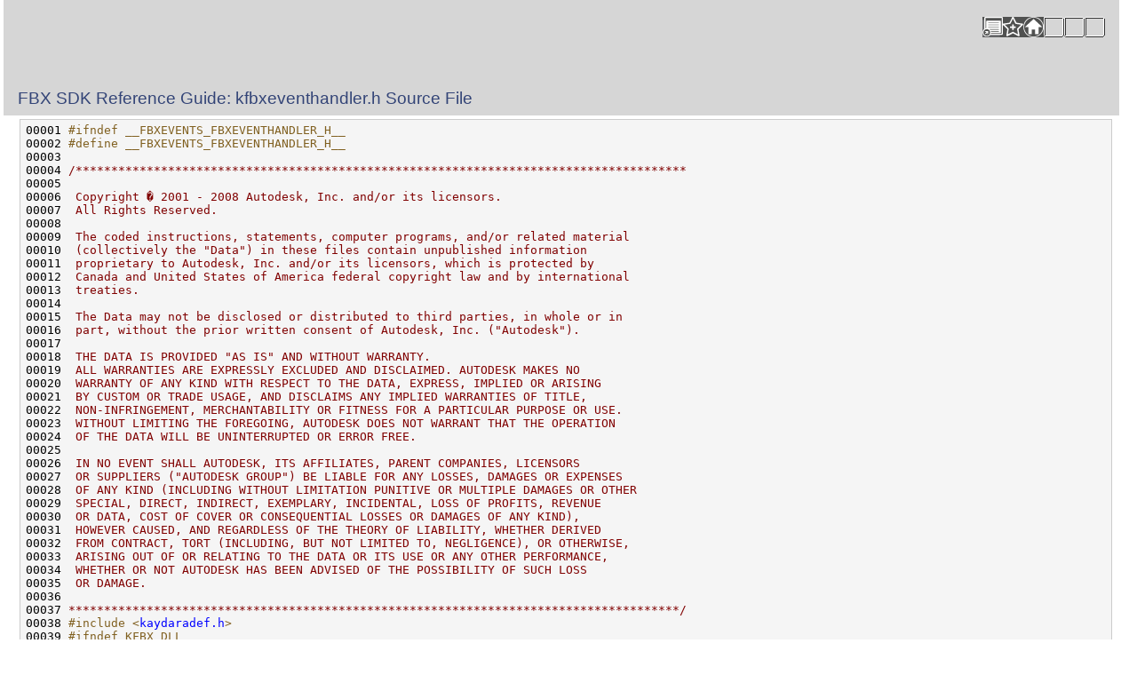

--- FILE ---
content_type: text/html
request_url: https://download.autodesk.com/us/fbx/sdkdocs/fbx_sdk_help/files/fbxsdkref/kfbxeventhandler_8h-source.html
body_size: 4320
content:

<!DOCTYPE HTML PUBLIC "-//W3C//DTD HTML 4.01//EN" "http://www.w3.org/TR/REC-html40/strict.dtd">
<html>
   <head>
      <meta http-equiv="Content-Type" content="text/html; charset=UTF-8">
      <title>FBX SDK Reference Guide: kfbxeventhandler.h Source File</title>
      <link rel="stylesheet" type="text/css" href="../style/cpm.css">
      <link rel="stylesheet" type="text/css" href="../style/isd.css">
      <link rel="stylesheet" type="text/css" href="../style/commons.css">
      <link rel="stylesheet" type="text/css" href="../style/contents.css">
      <link rel="stylesheet" type="text/css" href="../style/header.css">
      <link rel="stylesheet" type="text/css" href="../style/indexes.css">
      <link rel="stylesheet" type="text/css" href="../style/search.css">
      <link rel="stylesheet" type="text/css" href="../style/med.css">
      <link rel="stylesheet" type="text/css" href="tabs.css"><link rel="stylesheet" type="text/css" href="doxygen.css">

      <script type="text/javascript" src="../scripts/ac.strings.js"></script>
      <script type="text/javascript" src="../scripts/ac_common.js"></script>
      <script type="text/javascript" src="../scripts/acmap.js"></script>
      <script type="text/javascript" src="../scripts/ac.acad_ak.js"></script>
      <script type="text/javascript" src="../scripts/index-processing.js"></script>
      <script type="text/javascript" src="../scripts/search-processing.js"></script>
      <script type="text/javascript" src="../scripts/toc-processing.js"></script>
      <script type="text/javascript" src="../scripts/highlight.js"></script>
      <script type="text/javascript" src="../scripts/favorites.js"></script>
      <script type="text/javascript" src="../scripts/commons-processing.js"></script>
      <script language="javascript">
            function hideInfo() {
                info = document.getElementById('infoline');
                info.innerHTML = '';
                info.style.visibility = 'hidden'; // uh... why make this hidden? you already blanked out info.innerHTML in the previous line?
            }
            function showInfo(title) {
                info = document.getElementById('infoline');
                info.innerHTML = title;
                info.style.visibility='visible';
            }
        </script>
   </head>
   <body onLoad="javascript:initFrame('kfbxeventhandler_8h-source.html','773'); javascript:initPage('FBX SDK Reference Guide: kfbxeventhandler.h Source File','FBX SDK Programmers Guide');">
      <div class="head">
         <div class="head-block">
            <div class="nav-group">
               <!--browse buttons-->
               <div class="browse">
                  <nobr><div id="ShowTocTitle" style="display:none">Show in Contents</div><a href="kfbxeventhandler_8h-source.html" target="content" onClick="javascript:showInContents(773);" class="headNavLink" onmouseover="showInfo(document.getElementById('ShowTocTitle').innerHTML);" onmouseout="hideInfo();"><img src="../images/show_in_contents.gif" border="0"></a><div id="AddFavTitle" style="display:none">Add to Favorites</div><a href="kfbxeventhandler_8h-source.html" class="headNavLink" onClick="javascript:top.addToFavorites();" onmouseover="showInfo(document.getElementById('AddFavTitle').innerHTML);" onmouseout="hideInfo();"><img src="../images/add_favorite.gif" border="0"></a><div id="homeTitle" style="display:none">Home: FBX SDK Programmers Guide</div><a href="../fbxsdkprog/WS1a9193826455f5ff-150b16da11960d83164-6c85.htm" target="content" class="headNavLink" onmouseover="showInfo(document.getElementById('homeTitle').innerHTML);" onmouseout="hideInfo();"><img src="../images/nav-home-xp.gif" border="0"></a><span class="home-button-separator">&nbsp;</span><img src="../images/nav-null-xp.gif" border="0"><img src="../images/nav-null-xp.gif" border="0"><img src="../images/nav-null-xp.gif" border="0"></nobr>
               </div>
               <!--end browse buttons-->
            </div>
            <div class="button-info"><span id="infoline">&nbsp;</span></div>
            <div class="ancestry">&nbsp;</div>
            <div class="head-text"><span>FBX SDK Reference Guide: kfbxeventhandler.h Source File</span></div>
         </div>
      </div>
<div class="fragment"><pre class="fragment"><a name="l00001"></a>00001 <span class="preprocessor">#ifndef __FBXEVENTS_FBXEVENTHANDLER_H__</span>
<a name="l00002"></a>00002 <span class="preprocessor"></span><span class="preprocessor">#define __FBXEVENTS_FBXEVENTHANDLER_H__</span>
<a name="l00003"></a>00003 <span class="preprocessor"></span>
<a name="l00004"></a>00004 <span class="comment">/**************************************************************************************</span>
<a name="l00005"></a>00005 <span class="comment"></span>
<a name="l00006"></a>00006 <span class="comment"> Copyright � 2001 - 2008 Autodesk, Inc. and/or its licensors.</span>
<a name="l00007"></a>00007 <span class="comment"> All Rights Reserved.</span>
<a name="l00008"></a>00008 <span class="comment"></span>
<a name="l00009"></a>00009 <span class="comment"> The coded instructions, statements, computer programs, and/or related material </span>
<a name="l00010"></a>00010 <span class="comment"> (collectively the "Data") in these files contain unpublished information </span>
<a name="l00011"></a>00011 <span class="comment"> proprietary to Autodesk, Inc. and/or its licensors, which is protected by </span>
<a name="l00012"></a>00012 <span class="comment"> Canada and United States of America federal copyright law and by international </span>
<a name="l00013"></a>00013 <span class="comment"> treaties. </span>
<a name="l00014"></a>00014 <span class="comment"> </span>
<a name="l00015"></a>00015 <span class="comment"> The Data may not be disclosed or distributed to third parties, in whole or in</span>
<a name="l00016"></a>00016 <span class="comment"> part, without the prior written consent of Autodesk, Inc. ("Autodesk").</span>
<a name="l00017"></a>00017 <span class="comment"></span>
<a name="l00018"></a>00018 <span class="comment"> THE DATA IS PROVIDED "AS IS" AND WITHOUT WARRANTY.</span>
<a name="l00019"></a>00019 <span class="comment"> ALL WARRANTIES ARE EXPRESSLY EXCLUDED AND DISCLAIMED. AUTODESK MAKES NO</span>
<a name="l00020"></a>00020 <span class="comment"> WARRANTY OF ANY KIND WITH RESPECT TO THE DATA, EXPRESS, IMPLIED OR ARISING</span>
<a name="l00021"></a>00021 <span class="comment"> BY CUSTOM OR TRADE USAGE, AND DISCLAIMS ANY IMPLIED WARRANTIES OF TITLE, </span>
<a name="l00022"></a>00022 <span class="comment"> NON-INFRINGEMENT, MERCHANTABILITY OR FITNESS FOR A PARTICULAR PURPOSE OR USE. </span>
<a name="l00023"></a>00023 <span class="comment"> WITHOUT LIMITING THE FOREGOING, AUTODESK DOES NOT WARRANT THAT THE OPERATION</span>
<a name="l00024"></a>00024 <span class="comment"> OF THE DATA WILL BE UNINTERRUPTED OR ERROR FREE. </span>
<a name="l00025"></a>00025 <span class="comment"> </span>
<a name="l00026"></a>00026 <span class="comment"> IN NO EVENT SHALL AUTODESK, ITS AFFILIATES, PARENT COMPANIES, LICENSORS</span>
<a name="l00027"></a>00027 <span class="comment"> OR SUPPLIERS ("AUTODESK GROUP") BE LIABLE FOR ANY LOSSES, DAMAGES OR EXPENSES</span>
<a name="l00028"></a>00028 <span class="comment"> OF ANY KIND (INCLUDING WITHOUT LIMITATION PUNITIVE OR MULTIPLE DAMAGES OR OTHER</span>
<a name="l00029"></a>00029 <span class="comment"> SPECIAL, DIRECT, INDIRECT, EXEMPLARY, INCIDENTAL, LOSS OF PROFITS, REVENUE</span>
<a name="l00030"></a>00030 <span class="comment"> OR DATA, COST OF COVER OR CONSEQUENTIAL LOSSES OR DAMAGES OF ANY KIND),</span>
<a name="l00031"></a>00031 <span class="comment"> HOWEVER CAUSED, AND REGARDLESS OF THE THEORY OF LIABILITY, WHETHER DERIVED</span>
<a name="l00032"></a>00032 <span class="comment"> FROM CONTRACT, TORT (INCLUDING, BUT NOT LIMITED TO, NEGLIGENCE), OR OTHERWISE,</span>
<a name="l00033"></a>00033 <span class="comment"> ARISING OUT OF OR RELATING TO THE DATA OR ITS USE OR ANY OTHER PERFORMANCE,</span>
<a name="l00034"></a>00034 <span class="comment"> WHETHER OR NOT AUTODESK HAS BEEN ADVISED OF THE POSSIBILITY OF SUCH LOSS</span>
<a name="l00035"></a>00035 <span class="comment"> OR DAMAGE. </span>
<a name="l00036"></a>00036 <span class="comment"></span>
<a name="l00037"></a>00037 <span class="comment">**************************************************************************************/</span>
<a name="l00038"></a>00038 <span class="preprocessor">#include &lt;<a class="code" href="kaydaradef_8h.html">kaydaradef.h</a>&gt;</span>
<a name="l00039"></a>00039 <span class="preprocessor">#ifndef KFBX_DLL </span>
<a name="l00040"></a>00040 <span class="preprocessor"></span><span class="preprocessor">    #define KFBX_DLL K_DLLIMPORT</span>
<a name="l00041"></a>00041 <span class="preprocessor"></span><span class="preprocessor">#endif</span>
<a name="l00042"></a>00042 <span class="preprocessor"></span>
<a name="l00043"></a>00043 <span class="comment">// Local includes</span>
<a name="l00044"></a>00044 <span class="preprocessor">#include &lt;kfbxevents/kfbxevents.h&gt;</span>
<a name="l00045"></a>00045 
<a name="l00046"></a>00046 <span class="comment">// FBX include</span>
<a name="l00047"></a>00047 <span class="preprocessor">#include &lt;klib/kintrusivelist.h&gt;</span>
<a name="l00048"></a>00048 
<a name="l00049"></a>00049 <span class="comment">// FBX namespace begin</span>
<a name="l00050"></a>00050 <span class="preprocessor">#include &lt;<a class="code" href="fbxfilesdk__nsbegin_8h.html">fbxfilesdk_nsbegin.h</a>&gt;</span>
<a name="l00051"></a>00051 <span class="keyword">namespace </span>kfbxevents
<a name="l00052"></a>00052 {
<a name="l00053"></a>00053     <span class="keyword">class </span><a class="code" href="classkfbxevents_1_1_k_fbx_listener.html" title="FBX SDK listener class.">KFbxListener</a>;
<a name="l00054"></a>00054 
<a name="l00055"></a>00055     <span class="comment">//-----------------------------------------------------------------</span>
<a name="l00056"></a>00056     <span class="keyword">class </span>KFbxEventHandler
<a name="l00057"></a>00057     {
<a name="l00058"></a>00058     <span class="keyword">public</span>:
<a name="l00059"></a>00059         <span class="keyword">enum</span>
<a name="l00060"></a>00060         {
<a name="l00061"></a>00061             eNODE_LISTENER = 0,
<a name="l00062"></a>00062             eNODE_EMITTER,
<a name="l00063"></a>00063             eNODE_COUNT
<a name="l00064"></a>00064         };
<a name="l00065"></a>00065 
<a name="l00066"></a>00066         KFbxEventHandler(){}
<a name="l00067"></a>00067         <span class="keyword">virtual</span> ~KFbxEventHandler(){}
<a name="l00068"></a>00068 
<a name="l00069"></a>00069         <span class="comment">// Handler handles a certain type of event</span>
<a name="l00070"></a>00070         <span class="keyword">virtual</span> <span class="keywordtype">int</span> GetHandlerEventType() = 0;
<a name="l00071"></a>00071         <span class="keyword">virtual</span> <span class="keywordtype">void</span> FunctionCall(<span class="keyword">const</span> <a class="code" href="classkfbxevents_1_1_k_fbx_event_base.html" title="FBX SDK event base class.">KFbxEventBase</a>&amp; pEvent) = 0;
<a name="l00072"></a>00072         <span class="keyword">virtual</span> <a class="code" href="classkfbxevents_1_1_k_fbx_listener.html" title="FBX SDK listener class.">KFbxListener</a>* GetListener() = 0;
<a name="l00073"></a>00073 
<a name="l00074"></a>00074         LISTNODE(KFbxEventHandler, eNODE_COUNT);
<a name="l00075"></a>00075     };
<a name="l00076"></a>00076 
<a name="l00077"></a>00077     <span class="comment">//-----------------------------------------------------------------</span>
<a name="l00078"></a>00078     <span class="keyword">template</span> &lt;<span class="keyword">typename</span> EventType, <span class="keyword">typename</span> ListenerType&gt;
<a name="l00079"></a>00079     <span class="keyword">class </span>KFbxMemberFuncEventHandler : <span class="keyword">public</span> KFbxEventHandler
<a name="l00080"></a>00080     {
<a name="l00081"></a>00081     <span class="comment">// VC6Note: There's no reason why the callback is a (const EventType*) it is obvious that it should be</span>
<a name="l00082"></a>00082     <span class="comment">//           a (const EventType&amp;) but because of a VC6 template limitation, we put  a pointer. </span>
<a name="l00083"></a>00083     <span class="keyword">typedef</span> void (ListenerType::*CBFunction)(<span class="keyword">const</span> EventType*);
<a name="l00084"></a>00084 
<a name="l00085"></a>00085     <span class="keyword">public</span>:
<a name="l00086"></a>00086         KFbxMemberFuncEventHandler(ListenerType* pListenerInstance, CBFunction pFunc) :
<a name="l00087"></a>00087             mFunc(pFunc),
<a name="l00088"></a>00088             mListener(pListenerInstance){}
<a name="l00089"></a>00089 
<a name="l00090"></a>00090         <span class="comment">// From KFbxEventHandler</span>
<a name="l00091"></a>00091         <span class="keyword">virtual</span> <span class="keywordtype">int</span> GetHandlerEventType(){ <span class="keywordflow">return</span> EventType::GetStaticTypeId(); }  
<a name="l00092"></a>00092         <span class="keyword">virtual</span> <span class="keywordtype">void</span> FunctionCall(<span class="keyword">const</span> <a class="code" href="classkfbxevents_1_1_k_fbx_event_base.html" title="FBX SDK event base class.">KFbxEventBase</a>&amp; pEvent){ (*mListener.*mFunc)(reinterpret_cast&lt;const EventType*&gt;(&amp;pEvent)); } 
<a name="l00093"></a>00093         <span class="keyword">virtual</span> <a class="code" href="classkfbxevents_1_1_k_fbx_listener.html" title="FBX SDK listener class.">KFbxListener</a>* GetListener(){ <span class="keywordflow">return</span> mListener;}
<a name="l00094"></a>00094     
<a name="l00095"></a>00095     <span class="keyword">private</span>:
<a name="l00096"></a>00096         ListenerType* mListener;
<a name="l00097"></a>00097 
<a name="l00098"></a>00098         <span class="comment">// The callback function</span>
<a name="l00099"></a>00099         CBFunction mFunc;
<a name="l00100"></a>00100     };
<a name="l00101"></a>00101 
<a name="l00102"></a>00102     <span class="comment">//-----------------------------------------------------------------</span>
<a name="l00103"></a>00103     <span class="keyword">template</span> &lt;<span class="keyword">typename</span> EventType, <span class="keyword">typename</span> ListenerType&gt;
<a name="l00104"></a>00104     <span class="keyword">class </span>KFbxConstMemberFuncEventHandler : <span class="keyword">public</span> KFbxEventHandler
<a name="l00105"></a>00105     {
<a name="l00106"></a>00106     <span class="comment">// VC6Note: There's no reason why the callback is a (const EventType*) it is obvious that it should be</span>
<a name="l00107"></a>00107     <span class="comment">//           a (const EventType&amp;) but because of a VC6 template limitation, we put  a pointer. </span>
<a name="l00108"></a>00108     <span class="keyword">typedef</span> void (ListenerType::*CBFunction)(<span class="keyword">const</span> EventType*)<span class="keyword">const</span>;
<a name="l00109"></a>00109 
<a name="l00110"></a>00110     <span class="keyword">public</span>:
<a name="l00111"></a>00111         KFbxConstMemberFuncEventHandler(ListenerType* pListenerInstance, CBFunction pFunc) :
<a name="l00112"></a>00112             mFunc(pFunc),
<a name="l00113"></a>00113             mListener(pListenerInstance){}
<a name="l00114"></a>00114 
<a name="l00115"></a>00115         <span class="comment">// From KFbxEventHandler</span>
<a name="l00116"></a>00116         <span class="keyword">virtual</span> <span class="keywordtype">int</span> GetHandlerEventType(){ <span class="keywordflow">return</span> EventType::GetStaticTypeId(); }    
<a name="l00117"></a>00117         <span class="keyword">virtual</span> <span class="keywordtype">void</span> FunctionCall(<span class="keyword">const</span> <a class="code" href="classkfbxevents_1_1_k_fbx_event_base.html" title="FBX SDK event base class.">KFbxEventBase</a>&amp; pEvent){ (*mListener.*mFunc)(reinterpret_cast&lt;const EventType*&gt;(&amp;pEvent)); }
<a name="l00118"></a>00118         <span class="keyword">virtual</span> <a class="code" href="classkfbxevents_1_1_k_fbx_listener.html" title="FBX SDK listener class.">KFbxListener</a>* GetListener(){ <span class="keywordflow">return</span> mListener;}
<a name="l00119"></a>00119 
<a name="l00120"></a>00120     <span class="keyword">private</span>:
<a name="l00121"></a>00121         ListenerType* mListener;
<a name="l00122"></a>00122 
<a name="l00123"></a>00123         <span class="comment">// The callback function</span>
<a name="l00124"></a>00124         CBFunction mFunc;
<a name="l00125"></a>00125     };
<a name="l00126"></a>00126 
<a name="l00127"></a>00127     <span class="comment">//-----------------------------------------------------------------</span>
<a name="l00128"></a>00128     <span class="keyword">template</span> &lt;<span class="keyword">typename</span> EventType&gt;
<a name="l00129"></a>00129     <span class="keyword">class </span>KFbxFuncEventHandler : <span class="keyword">public</span> KFbxEventHandler
<a name="l00130"></a>00130     {
<a name="l00131"></a>00131     <span class="comment">// VC6Note: There's no reason why the callback is a (const EventType*,KFbxListener*) it is obvious that it should be</span>
<a name="l00132"></a>00132     <span class="comment">//           a (const EventType&amp;,KFbxListener*) but because of a VC6 template limitation, we put  a pointer.</span>
<a name="l00133"></a>00133     <span class="keyword">typedef</span> void (*CBFunction)(<span class="keyword">const</span> EventType*,<a class="code" href="classkfbxevents_1_1_k_fbx_listener.html" title="FBX SDK listener class.">KFbxListener</a>*);
<a name="l00134"></a>00134 
<a name="l00135"></a>00135     <span class="keyword">public</span>:
<a name="l00136"></a>00136         KFbxFuncEventHandler(<a class="code" href="classkfbxevents_1_1_k_fbx_listener.html" title="FBX SDK listener class.">KFbxListener</a>* pListener, CBFunction pFunc) :
<a name="l00137"></a>00137             mFunc(pFunc),
<a name="l00138"></a>00138             mListener(pListener){}
<a name="l00139"></a>00139 
<a name="l00140"></a>00140         <span class="comment">// From KFbxEventHandler</span>
<a name="l00141"></a>00141         <span class="keyword">virtual</span> <span class="keywordtype">int</span> GetHandlerEventType(){ <span class="keywordflow">return</span> EventType::GetStaticTypeId(); }   
<a name="l00142"></a>00142         <span class="keyword">virtual</span> <span class="keywordtype">void</span> FunctionCall(<span class="keyword">const</span> <a class="code" href="classkfbxevents_1_1_k_fbx_event_base.html" title="FBX SDK event base class.">KFbxEventBase</a>&amp; pEvent){ (*mFunc)(<span class="keyword">reinterpret_cast&lt;</span><span class="keyword">const </span>EventType*<span class="keyword">&gt;</span>(&amp;pEvent),mListener); }
<a name="l00143"></a>00143         <span class="keyword">virtual</span> <a class="code" href="classkfbxevents_1_1_k_fbx_listener.html" title="FBX SDK listener class.">KFbxListener</a>* GetListener(){ <span class="keywordflow">return</span> mListener; }
<a name="l00144"></a>00144 
<a name="l00145"></a>00145     <span class="keyword">private</span>:
<a name="l00146"></a>00146         <a class="code" href="classkfbxevents_1_1_k_fbx_listener.html" title="FBX SDK listener class.">KFbxListener</a>* mListener;
<a name="l00147"></a>00147 
<a name="l00148"></a>00148         <span class="comment">// The callback function</span>
<a name="l00149"></a>00149         CBFunction mFunc;
<a name="l00150"></a>00150     };
<a name="l00151"></a>00151 }
<a name="l00152"></a>00152 <span class="comment">// FBX namespace end</span>
<a name="l00153"></a>00153 <span class="preprocessor">#include &lt;<a class="code" href="fbxfilesdk__nsend_8h.html">fbxfilesdk_nsend.h</a>&gt;</span>
<a name="l00154"></a>00154 
<a name="l00155"></a>00155 <span class="preprocessor">#endif</span>
</pre></div></div>
    </body>
</html>



--- FILE ---
content_type: text/css
request_url: https://download.autodesk.com/us/fbx/sdkdocs/fbx_sdk_help/files/style/cpm.css
body_size: 3973
content:
/* 01/12/2007 Bill Crawford - Implemented gray banners. */

/* 02/02/2007 Bill Crawford - Fixed breadcrumbs not visible until you mouse over */

/* 02/06/2007 Bill Crawford - Edited 'body' to reduce margin-bottom from 1200px 
/*            to 20pt to reduce deep blank region at ends of topics. */

/* 02/11/2007 Bill Crawford - Added 'div.codeBlock' and 'div.codeBlock 
/*            pre.codeLine' to eliminate unwanted space between lines in code 
/*            blocks and provide a code block background color */

/* 09/27/2007 Bill Crawford - Appended rules for workflow tables. */

/* 10/02/2007 Bill Crawford - Defect fixes for workflow tables. */

/* 10/12/2007 Bill Crawford - Added ul.bullet_no selector. <ul> elements are */
/*            assigned to this class when the 'bullet' attribute of the */
/*            corresponding UList element in Framemaker is set to "no". */

/* 10/12/2007 Bill Crawford - Added 'ul ul' and 'ul ul ul' selectors to allow 
              explicit control over bullet style in nested bullet lists. */

/* 12/03/2007 Bill Crawford - Added font attributes to 'div.task-title' and 
              removed all font attribs but font-weight from 'div.task-title a' 
              and 'div.task-title-last a' so that font style of task titles 
              match whether they are links or not. */

BODY {
background-color: #ffffff;
font-family: Verdana;
font-size: 10pt;
font-style: normal;
font-weight: normal;
color: #000000;
letter-spacing: normal;
word-spacing: normal;
text-align: left;
text-indent: 0pt;
margin-bottom: 20pt;
margin-left: 12pt;
margin-right: 12pt;
margin-top: 0pt;
}

p {
margin-top: 10pt;
margin-bottom: 0;
}

/* ----------------------------------------------------------------------------
										Link styles
 ---------------------------------------------------------------------------- */
A {
color: #03b;
font-size: 10pt;
font-weight: normal;
text-decoration: underline;
}

A:link {
color: #03b;
}

A:visited {
color: #03b;
}

/* ----------------------------------------------------------------------------
										Table styles
 ---------------------------------------------------------------------------- */
p.table-title {
font-weight: bold;
}

table.table {
font-family: Arial, Helvetica, sans-serif;
font-size: 10pt;
font-style: normal;
font-weight: normal;
color: #000000;
background-color: transparent;
letter-spacing: normal;
text-align: left;
text-indent: 0pt;
word-spacing: normal;
margin-top: 5pt;
}

P.table-title + TABLE.table{
margin-top: -5pt;
} /* Table after it's title should have small top margin */

TABLE.table TH {
background-color:#CCC;
font-weight:bold;
} 

/*Head row cells*/
TABLE.table TR TD {
vertical-align: top;
} /*Body cells*/

TABLE.Ruled, TABLE.RuledWide {
border-top: 1 solid #78b;
border-bottom: 2 solid #78b;
}

TABLE.Ruled TH, TABLE.RuledWide TH {
padding-bottom: 6pt;
}

TABLE.Ruled TD, TABLE.RuledWide TD {
padding-bottom: 6pt;
}

TR.RuledHeading, TR.RuledWideHeading {
background-color: transparent;
}

TR.RuledEvenRow, TR.RuledWideEvenRow {
background-color: transparent;
}

TR.RuledOddRow, TR.RuledWideOddRow {
background-color: transparent;
}

TH.table-heading {
font-size: 10pt;
text-align: left;
font-weight: bold;
color: #78b;
}

P.table-body {} /* Paragraph within table body */
P.table-heading {} /* Paragraph within table body */
P.table-footing {} /* Paragraph within table body */

/* ----------------------------------------------------------------------------
										List styles
 ---------------------------------------------------------------------------- */

UL
{
margin-bottom: 0pt;
margin-left: 12pt;
margin-top: 6pt;
list-style-type: disc;
}

ul p {
margin-top: 6pt;
}

ul li {
margin-bottom: 0pt;
margin-top: 10pt;
padding-left: 6pt;
}

ul.bullet_no {
list-style-type: none;
}

OL
{margin-bottom: 0pt;
margin-left: 18pt;
margin-top: 6pt}

ol p {
margin-top: 6pt;
}

ol li {
margin-bottom: 0pt;
margin-top: 10pt;
padding-left: 0pt;
}

div.see-also ul ul {
margin-left: 0;
}

div.see-also li {
margin-top: 4pt;
}

div.topic-list li {
margin-top: 4pt;
}

div.dl_section {
margin-left: 30pt;
}

/* section titles (break heads within topics) */
div.dl_section p.title, 
div.dl_section p.section_title_h1, 
div.section p.section_title_h1 {
background-color: #DFDFEB;
font-weight: bold;
font-size: 10pt;
color: black;
padding-top: 2pt;
padding-bottom: 3pt;
padding-left: 4pt;
padding-right: 6pt;
margin-top: 20pt;
}

@media print {

    div.dl_section p.title, 
    div.dl_section p.section_title_h1, 
    div.section p.section_title_h1 {
    background-color: transparent;
    padding-left: 0pt;
    }

}

DL {}

DL p {
margin-top: 6pt;
}

DT {
margin-top: 12pt;
margin-bottom: 0;
}

DD {
margin-top: 0pt;
margin-bottom: 0;
}

UL.jumplist {
margin-left:10pt;
margin-bottom: 10pt;
}

OL[start] {margin-top:2pt} /* continued list */

DIV.list-intro {font-size: 10pt;
margin-bottom: 5pt;
font-weight: bold;
color: #990000;}

DIV.enclosed-list {
margin-top: -5pt;
padding-left:15pt;
padding-bottom:0pt;
} /* Block to indent enclosed lists */

DIV.enclosed-list DIV.list-intro {
padding-top: 10pt;
} /* Subsequent list into */

DIV.enclosed-list UL {margin-top: 0pt;
margin-bottom: 0pt;}

DIV.enclosed-list OL {margin-top: 0pt;
margin-bottom: 0pt;}

div.topic-list h4.related {
font-weight: bold;
font-size: 10pt;
color: #338;
margin-top: 16pt;
margin-bottom: 8pt;
}
/* ----------------------------------------------------------------------------
										Note styles
 ---------------------------------------------------------------------------- */

DIV.note-note, DIV.note-warning, DIV.note-tip, DIV.note-related, DIV.note-important {
margin-top: 10pt;
margin-bottom: 0;
}

/* Notes within table */
TABLE.table DIV.note-note, TABLE.table DIV.note-warning, TABLE.table DIV.note-tip, TABLE.table DIV.note-related, TABLE.table DIV.note-important {
padding-top: 5px;
padding-bottom: 5px;
font-size: 9pt;
}
/* Notes within lists */

LI DIV.note-note, LI DIV.note-warning, LI DIV.note-tip, LI DIV.note-related, LI DIV.note-important {
margin-left: 0pt;
margin-top: 2pt;
margin-bottom: 8pt;
}

/*  Note label styles */
DIV.note-important SPAN.label {
color: #c00;
font-size: 9pt;
font-weight: bold;
padding-right: 5px;
}

DIV.note-warning SPAN.label {
color: #c00;
font-size: 9pt;
font-weight: bold;
padding-right: 5px;
}

DIV.note-note SPAN.label {
color: #338;
font-size: 9pt;
font-weight: bold;
padding-right: 5px;
}

DIV.note-tip SPAN.label {
color: #338;
font-size: 9pt;
font-weight: bold;
padding-right: 5px;
}

DIV.note-related SPAN.label {
color: #027;
font-size: 9pt;
font-weight: bold;
padding-right: 5px;
}

DIV.note-important SPAN.label {
color: #c00;
font-size: 9pt;
font-weight: bold;
padding-right: 5px;
}

/* ---------------------------------------------------------------------------------------------
                                        Code elements
 --------------------------------------------------------------------------------------------- */
SPAN.code, DIV.codeBlock, P.codeLine, P.codeComment, SPAN.codeLiteral {
font-family: "Courier New", Courier, monospace;
font-size: 10pt;
font-style: normal;
font-weight: normal;
}

SPAN.code {}

DIV.codeBlock DIV.codeBlock {
margin-left: 30pt;
} /* Only descendant code blocks should have indents */

P.codeLine, P.codeComment {
padding: 1px;
margin: 1px;
}

P.codeSpace {}

SPAN.codeLiteral {}

div.codeBlock {
margin-top: 8pt;
padding: 8pt;
background: #feb;
}

div.codeBlock pre.codeLine {
margin-top: 0pt;
margin-bottom: 0pt;
}

@media print {

    div.codeBlock {
    background: #fff;
    border: 1 solid #000;
    }

} /* @media print */


/* ---------------------------------------------------------------------------------------------
							Charspan
--------------------------------------------------------------------------------------------- */
SPAN.charspan-keyboardEntry {}

SPAN.charspan-strong {
font-weight:bold }

SPAN.charspan-special {}

/*
Note that CharSpan[@class='Emphasis'], CharSpan[@class='Subscript'] and CharSpan[@class='Superscript'] elements
are being formatted as <em>, <sub> and <sub> html elements so please change element css definitions instead of class
*/

/* ---------------------------------------------------------------------------------------------
							Emphasis
--------------------------------------------------------------------------------------------- */
EM, EM.mild {
font-style: italic }

EM.strong {
font-style: normal;
font-weight:bold }

EM.extreme {
font-style: italic;
font-weight:bold }

/* ---------------------------------------------------------------------------------------------
							UIString
--------------------------------------------------------------------------------------------- */
SPAN.uis-promptMessage {
font-style: normal;
font-weight: bold;
}

SPAN.uis-dialogCaption {
font-style: normal;
font-weight: bold;
}

SPAN.uis-entryField {
font-style: normal;
font-weight: bold;
}

SPAN.uis-menuText {}

SPAN.uis-stringTable {}

SPAN.uis-unspecified {}

/* -------------------------------------------------------------------------------------------
							Comments
------------------------------------------------------------------------------------------- */
DIV.comments-editor {font-weight: bold;color:red}

DIV.comments-localizer {font-weight: bold;color:red}

DIV.comments-special {font-weight: bold;color:red}

DIV.comments-author {
color: #cc0000;
margin-left: 24pt;
margin-right: 48pt }

/* ------------------------------------------------------------------------------------------
							Misc
------------------------------------------------------------------------------------------ */
.title, .list-intro {
font-weight: bold;
color: #990000;
margin-top: 10pt;
margin-bottom: -5pt;
}

p.title {
font-weight: bold;
font-size: 10pt;
color: #338;
margin-top: 16pt;
margin-bottom: 0pt;
}

p.section_title_h1 {
font-weight: bold;
font-size: 10pt;
color: #338;
margin-top: 16pt;
margin-bottom: 0pt;
}

p.list-intro {
font-weight: bold;
font-size: 10pt;
color: #338;
margin-top: 16pt;
margin-bottom: 0pt;
}

P.prompt {
margin-left: 12pt;
color: #0000cc }

P.entryField {
font-style: normal;
font-weight: bold;
} 	/* The same as 'uis-entryField'? */

SPAN.keyboardEntry { } 	/* The same as 'charspan-keyboardEntry'? */

SPAN.keyCaps{
font-style: normal;
font-weight: bold;
}

SPAN.filePath{
font-style: italic;
}

SPAN.appSetting{}

SPAN.bookTitle{}

SPAN.coord{}

SPAN.codeIdentifier{}

SPAN.dialogCaption{
font-style: italic;
}

SPAN.menuText{
font-style: normal;
font-weight: bold;
}

SPAN.glyphCopyright {}

SPAN.glyphTM {}

SPAN.glyphArrow {}

SPAN.glyphEllipsis {}

SPAN.glyphSpecial {}

SPAN.glyphRegistered {}

SPAN.glyph_additional {font-family: Symbol}

A.webLink {}

SPAN.fileName {}

SPAN.term {
font-size: 10pt;
font-weight: bold;
color: #36c;
}

DD DIV.definition { }

DD DIV.brief_example {
font-size: 9pt;
color: #000;
/* background-color : #c6cfd0; */
background-color : #77aacc;
padding-top: 7pt;
padding-bottom:7pt;
padding-left:15pt;
padding-right:15pt;
margin-right: 0pt;
margin-left: 0pt;
}

div.section {}

P.summary {}

/* -----------------------------------------------------------------------------------------------
								Topic heading elements
 ----------------------------------------------------------------------------------------------- */

/* head region */
div.head {
background-image: url(../images/head_graphic.gif);
margin-left: -12pt;
margin-right: -12pt;
margin-top: 0pt;
margin-bottom: 0pt;
border-bottom: 1 solid #f55;
}

@media print {

   div.head {
   background-image: none;
   }

} /* @media print */

/* head block - sets head region margins */
div.head-block {
margin-left: 12pt;
margin-right: 12pt;
padding-top: 4pt;
}

/* nav group - aw search and browse buttons */
div.nav-group {
position: relative;
height: 0;
padding-left: 1;
}

@media print {

   div.nav-group {
   display: none;
   }

} /* @media print */

/* ask-me stuff */

form.ask-me {
width: 275;
padding-top: 0;
padding-bottom: 0;
margin-top: 0;
margin-bottom: 0;
height: 0;
float: left;
}

input.ask-me-image {
cursor: hand;
margin-bottom: 2pt;
margin-top: 2pt;
height: 21;
}

input.ask-me-text {
padding-left: 5;
width: 160pt;
padding-top: 1pt;
height: 23;
margin-bottom: 2pt;
}

/* link to parent topic */

div.head-parent-link span.head-parent-link {
font-weight : normal;
font-style : normal;
font-family : verdana;
font-size : 8pt;
}

div.head-parent-link a {
color: #347;
text-decoration: underline;
}

div.head-parent-link a:hover {
color: #347;
text-decoration: underline;
}

div.head-parent-link a:visited {
color: #347;
text-decoration: underline;
}

/* browse button set */
div.browse {
position: relative;
text-align: right;
width: 0;
margin-top: 2;
float: right;
}

/* browse button images */
div.browse img {
margin-left: 2px;
}

/* browse button info */
div.button-info {
text-align: right;
}

/* where browse button titles display onmouseover */
span#infoline {
padding-right: 0;
padding-top: 2;
padding-bottom: 2;
font-size: 9pt;
visibility: hidden;
color: #347;
width: 100%;
text-align: right;
}

/* bread crumbs */

div.ancestry {
margin-top: 4pt;
margin-bottom: 8pt;
color: #347;
}

div.ancestry a {
color: #347;
text-decoration: underline;
}

div.ancestry a:link {
color: #347;
text-decoration: underline;
}

div.ancestry a:visited {
color: #347;
text-decoration: underline;
}

/* head-text region */
div.head-text {
padding-top: 6pt;
padding-bottom: 6pt;
}

/* head-text */
div.head-text span {
color: #347;
font-size: 14pt;
line-height: 1.2em;
padding-left: 4pt;
margin-left: -4pt;
padding-bottom: 6pt;
width: 100%;
}

@media print {

   div.head-text span {
   font-size: 18pt;
   color: #666;
   filter: glow-off;
   }

} /* @media print */

/* -----------------------------------------------------------------------------------------------
								Topic footing (comments section) elements
 ----------------------------------------------------------------------------------------------- */

DIV.footer-block {
margin-top: 25pt;
margin-bottom: 20pt;
border-top: 2px #78b solid;
border-bottom: 2px #78b solid;
text-align: right;
padding-right: 15px;
padding-top: 8px;
padding-bottom: 14px;
display: block;
}

span.comments-link {
font-size: 8pt;
}

@media print {

   DIV.footer-block {
   display: none;
   }

}  /* @media print */

/* -----------------------------------------------------------------------------------------------
								Art related elements
 ----------------------------------------------------------------------------------------------- */

P.figure-title {
margin-top: 6pt;
margin-bottom: 16pt;
padding-top: 4pt;
padding-bottom: 5pt;
padding-left: 0;
padding-right: 8pt;
font-size: 8pt;
font-weight: bold;
color: black;
}

div.figure-anchor {
margin-top: 16pt;
}

/* -----------------------------------------------------------------------------------------------
                                                DynamicHelp elements
 ----------------------------------------------------------------------------------------------- */

span.AltContentHidden {
   display: none;
}

span.RelatedContentHidden {
   display: none;
}

span.DefaultContentHidden {
   display: none;
}

/* -----------------------------------------------------------------------------------------------
   Workflow tables
----------------------------------------------------------------------------------------------- */

table.workflow {
text-align: center;
border-collapse: collapse;
margin-top: 10pt;
margin-right: 15pt;
}

tr.task {
vertical-align: center;
height: 1px;
}

/* set min width of columns */
div.task-title-min-width {
height: 1px;
width: 249px;
}

div.task-summary-min-width {
height: 1px;
width: 300px;
}

/* task-title column */
td.task-title {
height: 87px;
width: 220px;
background-image: url(../images/task-button-a.png);
background-repeat: no-repeat;
padding-left: 10px;
padding-right: 17px;
padding-bottom: 10px;
}

td.task-title-last {
height: 87px;
width: 220px;
background-image: url(../images/task-button-last-a.png);
background-repeat: no-repeat;
padding-left: 10px;
padding-right: 17px;
padding-bottom: 10px;
}

div.task-title {
font-family: helvetica, arial;
font-size: 10pt;
line-height: 11pt;
font-weight: bold;
color: #383838;
}

div.task-title a, 
div.task-title-last a { 
/* div.task-title-last selectors, here and in the next four rules, are    */
/* compensating for an xsl defect - delete them when the defect is fixed  */
font-weight: bold;
display: block;
}

div.task-title a:link, 
div.task-title-last a:link {
color: #46a;
text-decoration: none;
}

div.task-title a:visited, 
div.task-title-last a:visited {
color: #46a;
text-decoration: none;
}

div.task-title a:hover, 
div.task-title-last a:hover {
text-decoration: underline;
}

div.task-title a:active, 
div.task-title-last a:active {
color: #e24;
text-decoration: none;
}

/* task-link column */
td.task-link {
width: 30px;
}

td.task-link img {
position: relative;
top: -1px;
}

/* task-summary column */
td.task-summary {
padding-top: 4pt;
padding-bottom: 4pt;
padding-left: 10pt;
padding-right: 10pt;
background: #e6eada;
text-align: left;
width: 100%;
}

span.task-summary {
font-family: helvetica, arial;
font-size: 10pt;
line-height: 11pt;
}

/* task-arrow */
tr.task-arrow {
font-size: 8pt;
}

td.task-arrow-left img {
position: relative;
left: -2px;
}

.hilite { background-color: #ff0; }
.hilite1 { background-color: #f3f; }


--- FILE ---
content_type: text/css
request_url: https://download.autodesk.com/us/fbx/sdkdocs/fbx_sdk_help/files/style/isd.css
body_size: 1890
content:
/* 01/12/2007 Bill Crawford - Implemented gray banners */

/* head tabs */
div.head-tabs {
}

/* head-tab table */
div.head-tabs table {
font-size: 9pt;
color: white;
margin-top: 0pt;
margin-bottom: 0pt;
background: transparent;
border: none;
position: relative;
top: 1px;
}

/* head-tab row */
div.head-tabs tr {
vertical-align: middle;
}

@media print {

    div.head-tabs tr {
    position: relative;
    left: -2px;
    }

}

/* head-tab sides */
td.tab-edge {
padding: 0px;
}

@media print {

   td.tab-edge {
   visibility: hidden;
   }

} /* @media print */

/* head-tab bodies */
td.tab {
padding-left: 1em;
padding-right: 1em;
padding-top: 0px;
padding-bottom: 0px;
background-image: url(../images/tab-bkg.gif);
cursor: hand;
vertical-align: middle;
}

@media print {

    td.tab {
    border: 2 solid #999;
    background-image: none;
    }

} /* @media print */

/* head-tab bodies, selected */
td.tab-active {
padding-left: 1em;
padding-right: 1em;
padding-top: 0px;
padding-bottom: 0px;
background-image: url(../images/tab-bkg-x.gif);
cursor: default;
vertical-align: middle;
}

@media print {

    td.tab-active {
    border: 2 solid #038;
    background-image: none;
    }

} /* @media print */

/* head-tab bodies, dimmed */
td.tab-disabled {
padding-left: 1em;
padding-right: 1em;
padding-top: 0px;
padding-bottom: 0px;
background-image: url(../images/tab-bkg-o.gif);
cursor: default;
vertical-align: middle;
}

/* head-tab text */
td.tab span {
color: white;
width: 100%;
padding: 0px;
}

@media print {

    td.tab span {
    color: #999;
    }

} /* @media print */

/* head-tab text, selected */
td.tab-active span {
	color: #569;
	font-weight: bold;
	padding: 0px;
	position: relative;
	top: 0px;
}

/* head-tab text, dimmed */
td.tab-disabled span {
	width: 100%;
	color: #666;
	position: relative;
	top: 0px;
	visibility: hidden;
}

/* head-region bottom margin */
div.head-margin {
	line-height: 0pt;
	padding-bottom: 6pt;
}

div.see-also {
	margin-top: 18pt;
	padding-top: 2pt;
	border-top: 1 solid #449;
}

span.see-also {
	color: #338;
	font-weight: bold;
}

div.topic-list {
	padding-top: 0;
	margin-top: 0;
	padding-bottom: 0;
	margin-bottom: 0;
}


.topiclist-litem {
	margin-bottom: 6pt;
}

/* data table */
/* also used in dialog box topics */
table.ref-data {
margin-top: 0;
margin-bottom: 0;
border: none;
font-size: 9pt;
border: none;
}

/* data table td */
table.ref-data td {
padding-left: 0;
padding-bottom: 12pt;
}

/* TABLES */
TABLE.Plain
{background-color: transparent;
color: black;
border-bottom: none;
font-family: Verdana;
font-size: 9pt;
line-height: 12pt;
margin-bottom: 0pt;
margin-top: 0pt;
text-align: left}

TD.Plain
{color: black;
padding-bottom: 0pt;
padding-left: 0pt;
padding-right: 0pt;
padding-top: 0pt;
vertical-align: baseline}


.qrEntryHeadTitle, .qrEntryTitle, .qrTitle
{
    font-size:9pt;
    padding: 3pt 2pt 3pt 2pt;
    margin-top: 5pt;
    margin-bottom: 5pt;
}

.qrEntryHeadTitle, .qrEntryTitle
{
    font-weight:bold;
    color:white;
 }

.qrEntryHeadTitle, .qrEntryTitle, .qrEntryValue
{
   padding-left: 7pt;
}

.qrEntryValue
{
    font-size:9pt;
}

a.qrItemLink
{
display: none;
color: #333399;
text-decoration:none;
}

.qrEntryHeadTitle
{
    background-color: #3366AA;
}

.qrEntryTitle
{
    background-color: #6699CC;
}
.qrTitle
{
display: none;
color:#993333;
background-color: #FFAA66;
vertical-align: middle;
text-align : center;
}


div.qrItem
{
}

div.qrentryheadtitle {
background-color: #35a;
}

div.qrentrytitle {
background-color: transparent;
color: #038;
font-size: 10pt;
padding-left: 0;
padding-bottom: 0;
margin-bottom: 0;
margin-top: 8pt;
}

div.qrentryvalue {
padding-left: 0;
padding-top: 0;
margin-top: 4pt;
}

div.qrentryvalue img.qricon {
margin-top: 4;
}

table.ref-data td {
width: 0;
}

table.ref-data {
border: none;
}

hr.qr-line1
{
display: none;
height:3px;
color:#FFAA66;
}

hr.qr-line2
{
display: none;
height:3px;
color:#3366AA;
}


/* collapsible */

div.collapsible {
margin-top: 10pt;
margin-bottom: 5pt;
}

img.collapsible {
cursor: hand;
}

div.collapsible-section {
}

span.collapsible-section-title {
color: #027;
font-family: Verdana;
font-size: 10pt;
font-weight: bold;
padding-left: 5;
cursor: hand;
}

/*******************************************************************************/
/* Definition Lists                                                            */
/*                                                                             */
/*******************************************************************************/

/* definition list */
table.dl {
font-size: 10pt;
}

/* in a definition list, a term-definition pair */
tr.dl-pair {
}

td.term {
width: 100pt;
vertical-align: baseline;
padding-left: 0;
padding-right: 12pt;
}

td.definiton {
vertical-align: baseline;
padding: 0;
}

/* Civil 3D quick reference sections */

div.section {
margin-top: 12pt;
}

span.term {
font-size: 10pt;
font-weight: bold;
color: #36c;
}

div.definition {
margin-bottom: 10pt;
}

div.definition p {
margin-top: 4pt;
}

div.definition ul {
margin-top: 0pt;
}

div.definition li {
margin-top: 4pt;
}


/*******************************************************************************/
/* Links                                                                       */
/*                                                                             */
/*******************************************************************************/

/* definition links (glossary links) */
span.term a {
color: green;    /* 'green' = #070 */
text-decoration: none;
border-bottom: 1px dotted green;
}

/* definition links */
span.term a:visited {
color: green;
}


/*******************************************************************************/ 
/* Tables                                                                      */ 
/*                                                                             */ 
/*******************************************************************************/ 

p.table-title {
font-weight: bold;
color: #338;
}

/* Ruled Tables */ 

table.ruled { 
font-size: 1em; 
line-height: 1.3em; 
width: 100%; 
margin-top: 1.4em; 
margin-bottom: 1.4em; 
border-bottom: 3px solid #78b; 
border-top: 4px solid #78b; 
background-color: #e8e8f0; 
}

table.ruled-wide { 
font-size: 1em; 
line-height: 1.3em; 
width: 100%; 
margin-top: 1.4em; 
margin-bottom: 1.4em; 
border-bottom: 3px solid #78b; 
border-top: 4px solid #78b; 
background-color: #e8e8f0; 
}

table.ruled th { 
color: white; 
background-color: #78b; 
padding-left: 10pt; 
padding-right: 10pt;
padding-top: 3px; 
padding-bottom: 8px; 
vertical-align: center;
}

table.ruled-wide th { 
color: white; 
background-color: #78b; 
padding-left: 10pt; 
padding-right: 10pt;
padding-top: 3px; 
padding-bottom: 8px; 
vertical-align: center;
}

table.ruled td { 
padding-left: 10pt; 
padding-right: 10pt;
padding-top: 4pt; 
padding-bottom: 5pt; 
border-bottom: 1px solid #78b;
vertical-align: baseline;
}

table.ruled-wide td { 
padding-left: 10pt; 
padding-right: 10pt;
padding-top: 4pt; 
padding-bottom: 5pt; 
border-bottom: 1px solid #78b; 
vertical-align: baseline;
}

/* Unruled Tables */ 

table.not-ruled, table.not-ruled-wide { 
font-size: 1em; 
line-height: 1.3em; 
width: 0; 
margin-top: 1em; 
margin-bottom: 1em; 
}

table.not-ruled th, table.not-ruled-wide th { 
color: #338;
padding-right: 20pt;
padding-top: 4pt; 
padding-bottom: 2pt; 
vertical-align: text-bottom;
}

table.not-ruled td, table.not-ruled-wide td { 
padding-left: 0; 
padding-right: 20pt;
padding-top: 2pt; 
padding-bottom: 2pt; 
vertical-align: baseline;
}

/* tables in list elements */
li table.ruled, li table.ruled-wide, li table.not-ruled, li table.not-ruled-wide {
width: 0;
}

/* paras within tables */
table.ruled p, table.ruled-wide p, table.not-ruled p, table.not-ruled-wide p {
margin-top: 2pt;
margin-bottom: 2pt;
}

/* div.note_xx within tables */
table.ruled div.note-note, 
table.ruled-wide div.note-note, 
table.not-ruled div.note-note, 
table.not-ruled-wide div.note-note {
margin-top: 2pt;
margin-bottom: 2pt;
}

/* ul's within tables */
table.ruled ul, table.ruled-wide ul, table.not-ruled ul, table.not-ruled-wide ul {
margin-top: 2pt;
margin-bottom: 2pt;
}

/* ol's within tables */
table.ruled ol, table.ruled-wide ol, table.not-ruled ol, table.not-ruled-wide ol {
margin-top: 2pt;
margin-bottom: 2pt;
}

/* li's within tables */
table.ruled li, table.ruled-wide li, table.not-ruled li, table.not-ruled-wide li {
margin-top: 0;
margin-bottom: 2pt;
}

@media print {

    table.ruled-wide th.table-heading {
    color: #78b;
    background-color: transparent;
    padding-top: 4pt;
    border-bottom: 4 solid #78b;
    }

} /* @media print */



--- FILE ---
content_type: text/css
request_url: https://download.autodesk.com/us/fbx/sdkdocs/fbx_sdk_help/files/style/commons.css
body_size: 1056
content:
/********** Default page style *******************************/
body, p, td, input, textarea, select {
        font-family: Verdana, Arial; font-size: 8pt;
}

.content_htmlbody {}

.index_htmlbody {margin: 0pt;}

.search_htmlbody {margin: 0pt;}

.contentTable {background: #CE9E08; width: 100%; height: 100%;}

.tdTOC {background: white;}

.tdContent {width: 75%; background: white;}

.iframeHeader {width: 100%; height: 25pt;}

.iframeTOC {
    width: 100%;
    height: 100%;

    }

.hidennFrame {
    position:absolute;
    left:0%;
    width: 100%;
    height: 100%;
}

.iframeContent {
	width: 100%; 
	height: 100%; 
	background-color: white;
	
}

/************** Button class *************************/
.button {
        BORDER-RIGHT: #828282 1px outset;
	BORDER-TOP: #FFFFFF 0px;
	BORDER-LEFT: #FFFFFF 1px;
	WIDTH: 0px;
	BORDER-BOTTOM: #828282 1px outset;
	BACKGROUND-COLOR: #CE9E08;
	PADDING-RIGHT: 10pt;
	PADDING-LEFT: 10pt;
	PADDING-TOP: 2pt;
	PADDING-BOTTOM: 2pt;
	WHITE-SPACE: nowrap;
	DISPLAY: table-cell;  
}
.button:hover {
	BORDER-RIGHT: #828282 1px outset;
	BORDER-TOP: #FFFFFF 0px;
	BORDER-LEFT: #FFFFFF 1px;
	WIDTH: 0px;
	BORDER-BOTTOM: #828282 1px outset;
	BACKGROUND-COLOR: #7B8EB5;
	PADDING-RIGHT: 10pt;
	PADDING-LEFT: 10pt;
	PADDING-TOP: 2pt;
	PADDING-BOTTOM: 2pt;
}
a.button {
	FONT-WEIGHT: bold;
	FONT-SIZE: 9pt;
	COLOR: white;
	TEXT-ALIGN: center;
	TEXT-DECORATION: none
}

a.button:hover {
	FONT-WEIGHT: bold;
	FONT-SIZE: 9pt;
	COLOR: white;
	TEXT-ALIGN: center;
	TEXT-DECORATION: none
}


/* -----------------------------------------------------------------------------------------------
								contents, index, search buttons
 ----------------------------------------------------------------------------------------------- */


.tab_active {
	border-right: #ffffff 1px solid;
      padding-left: 20px;
	padding-right: 20px;
    background-image: url(../images/tab.active.jpg);
    cursor:pointer;
}

.tab_inactive {
	border-right: #ffffff 1px solid;
    padding-left: 20px;
	padding-right: 20px;
    background-image: url(../images/tab.inactive.jpg);
    cursor:pointer;
}

.tabLink {
      color: white;
      font-weight: bold;
	text-decoration:none;
	font-size: 8pt;
}

.tabLink:hover {
	FONT-SIZE: 8pt;
	COLOR: #FCEBB5;
	TEXT-DECORATION: underline
}

.book-title {
    padding:5pt;
    font-size:9pt;
    font-weight:bold;
    background-color:white;
}

#searchingMessage {
	position: absolute;
	width: 100%;
	height: 100%;
	left:0px;
	top:0px;
	text-align: center;
	display: none;
	margin:0px;
	padding:0px;
}
#searchingMessage div {
	border: 1px solid #000;
	padding:10px;
	margin: auto;
	text-align: center;
	width: 300px;
	top:200px;
	position: relative;
	background-color: #FFF;
	color: #333;
	font-weight: bold;
}

/* -----------------------------------------------------------------------------------------------
								Favorites
 ----------------------------------------------------------------------------------------------- */
div#navigationMenuitemNext {
    padding:5pt;
}

div#favoritesList {
    padding: 10pt;
    font-size: 10pt;
    font-weight:bold;
}

a#favoritesLink {
    color: black;
}

a#favoritesLink:hover, a#favoritesLink.normalLink:hover, a#favoritesLink.selectedLink:hover {
    background: #cccccc;
}

a#favoritesLink:visited {
    color: black;
}

a#favoritesLink.selectedLink {
    background: #333333;
    color:white;
}

a#favoritesLink.normalLink {
    background: white;
    color: black;
}




--- FILE ---
content_type: text/css
request_url: https://download.autodesk.com/us/fbx/sdkdocs/fbx_sdk_help/files/style/contents.css
body_size: 397
content:


/********** Default page style *******************************/
body, p, td, input, textarea, select {
        font-family: Verdana, Arial; font-size: 8pt;
}

.treeitem {text-decoration:none;}

a:link {color: #00289C; text-decoration: none; }
a:active, a:visited {text-decoration: none; }
a:hover {color: #CE9E08; text-decoration: underline;}

.toc_normal {}

.toc_selected {font-weight: bold;}


--- FILE ---
content_type: text/css
request_url: https://download.autodesk.com/us/fbx/sdkdocs/fbx_sdk_help/files/style/header.css
body_size: 502
content:

.navigationMenuitem {
	TEXT-DECORATION: none;
	FONT-WEIGHT: bold;
	PADDING-TOP: 5px;
	PADDING-BOTTOM: 5px;
	PADDING-LEFT: 15px;
	PADDING-RIGHT: 15px;
}

.navigationLink {
	color: #4A597B;
	text-decoration: none;
}

.navigationLink:hover {
	color: white;
	text-decoration: underline;
}

.tdHeader {BACKGROUND-COLOR: #C6CEDF;}

.unselectedMenuitem {
	background-color: #CE9E08; 
	PADDING-LEFT: 10px; 
	PADDING-RIGHT: 10px;
	BORDER-RIGHT: #828282 1px outset; 
	BORDER-TOP: #828282 1px solid;
}

/*

.selectedMenuitem {background-color: black; PADIING-LEFT: 10px; PADDING-RIGHT: 10px;}

.selectedMenuitem_blue {background-color: #1E5798; color: white;}

.selectedMenuitem_red {background-color: #FFA6A6;}

.unselectedMenuitem_blue {background-color: #CCCCCC;}

.unselectedMenuitem_red {background-color: #C60000; color: white;}

.headertitle {font-weight: bold;}
*/

/*
.headerbody_blue {background-color: #85A4C2; margin: 0pt; padding: 0pt; font-family: sans-serif; font-size: 11pt;}

.headerbody_red {background-color: #940000; margin: 0pt; padding: 0pt; font-family: sans-serif; font-size: 11pt;}

.headerbody {background-color: #F5F5F5; margin: 0pt; padding: 0pt; font-family: sans-serif; font-size: 11pt;}

.navigationMenuitem_blue {background-color: #1E5798; color: white;}

.navigationMenuitem_red {background-color: #FFA6A6;}

.headernavigation {width: 100%;}

.headermenu { }

*/







--- FILE ---
content_type: text/css
request_url: https://download.autodesk.com/us/fbx/sdkdocs/fbx_sdk_help/files/style/indexes.css
body_size: 490
content:
.searchPhrase {text-align: center; font-weight:bold;}

.searchField {width: 100%;}

.searchResultList {width: 100%; height: 80%;}

.seacrchButton {width: 100%;}

.indexesForm { display:inline; height: 100%;}

.iframeIndexes {width: 100%; height: 100%;}

.tableIndexes {width: 100%; height: 100%;}

.tdIframeContainer {height: 98%;}

.tdSearchPhrase {height: 1%;}

.tdSearchField {width: 60%; height: 1%;}

.tdSeacrchButton {width: 20%; height: 1%;}

.tdSeacrchNextButton {width: 20%; height: 1%;}

.index__entry_text {color: #00289C; text-decoration: none;}

a:link, a:active {color: #00289C; text-decoration: none;}

a:visited {color: #00289C; text-decoration: none;}
a:hover {color: #CE9E08; text-decoration: underline;}

a.highlighted:link, a.highlighted:active, a.highlighted:visited, a.highlighted:hover {background-color: #7B8EB5; color: white;}

a.unhighlighted:link, a.unhighlighted:active, a.unhighlighted:visited {text-decoration: none; color: #00289C;}

a.unhighlighted:hover {color: #CE9E08; text-decoration: none;}

.index__letter_group {background-color: #CE9E08; font-weight: bold; color: white; margin-bottom: 5pt; margin-top: 5pt; padding-left: 2pt;}

.index_entry {color: red;}

.index_entry__content {margin-left: 0.25in;}

.index_indents {color: black; font-style: italic;}

.index_indents a.unhighlighted:link, .index_indents a.unhighlighted:active, .index_indents a.unhighlighted:visited {text-decoration: none;}

.index_indents a {color: #00289C;}



--- FILE ---
content_type: text/css
request_url: https://download.autodesk.com/us/fbx/sdkdocs/fbx_sdk_help/files/style/search.css
body_size: 413
content:
.searchPhrase {text-align: center; font-weight:bold;}

.searchField {width: 100%;}

.searchResultList {display:block; width: 100%; height: 100%;}

.seacrchButton {width: 100%;}

.searchForm {display: inline; height: auto;}

.tableSearch {width: 100%; height: 100%;}

.tdSearchPhrase {height: 1%;}

.tdSearchField {width: 70%; height: 1%;}

.tdSeacrchButton {width: 30%; height: 1%;}

.tdSearchList {height: 98%;}


--- FILE ---
content_type: text/css
request_url: https://download.autodesk.com/us/fbx/sdkdocs/fbx_sdk_help/files/style/med.css
body_size: 1417
content:
/* MED group will put customizations here for Browser Based HTML Help topic-page changes */

/* File started Dec 4 2006 by Peter to test that resource path takes this and puts it in help.
The process still needs to be worked out for panel page CSS classes, since med.css is NOT added to those pages yet. */


/* This is to fix an IE horizontal scroll bar bug. It turns     */
/* off the horizontal scroll bar.                               */
html {
	overflow-y: scroll;
}

/* remove comments link for localized versions                  */
/*
DIV.footer-block {
display: none;
}
*/

body {
	margin-bottom: 0pt;
	margin-left: 12pt;
	margin-right: 0pt;
	margin-top: 0pt;
}


/* Setting a right margin on the <body> element causes          */
/* a problem. Firefox and IE don't display the right margin the */
/* same way with respect to the head graphic. So I'm setting    */
/* the right margin for individual elements here. - Darryl      */
p,
div.footer-block,
div.head-block,
div.head-text span,
div.note-note,
div.note-tip,
div.note-important,
div.note-related,
div.note-warning,
div.bodyprocess,
div.see-also,
ul,
ol {
	margin-right: 12pt;
}

/************ Header ***************/
div.head {
	background-image: url(../images/head_graphic.gif);
	/* background-repeat: repeat-y; */
	margin-left: -12pt;
	margin-right: 0pt;
	margin-top: 0pt;
	margin-bottom: 0pt;
	padding-top: 10pt;
	border-bottom: none;
}

div.head-text {
	padding-top: 6pt;
	padding-bottom: 6pt;
}

/* head-text */
div.head-text span {
	line-height: 1.2em;
	padding-left: 0;
	margin-left: 0pt;
	margin-right: 0pt;
	padding-bottom: 6pt;
	width: 100%;
	filter: none;
}
	/* filter: glow(color=#006699, strength=4); */



div.head-block {
	margin-left: 12pt;
}

div.nav-group {
	height: auto;
}

/* browse button set */
div.browse {
	float: none;
	width: auto;
	display: block;
}

/* browse button images */
div.browse img {
margin-left: auto;
}

/*   was like this...
div.button-info {
	text-align: right;
	display: block;
}
*/

/* browse button info - this is Patricia's temp solution */
div.button-info {
height: 15px;
}


/* browse button titles that display onmouseover */
span#infoline {
color: #FFFFFF;
}

/* bread crumbs */

div.ancestry {
margin-top: 4pt;
margin-bottom: 8pt;
}

div.ancestry a {
text-decoration: underline;
}

div.ancestry a:link {
text-decoration: underline;
}

div.ancestry a:visited {
text-decoration: underline;
}




div.bodyProcess {
  background-color: #FFFFF4;
  border: dashed;
  border-color: #CC9;
  border-width: 1px;
  padding-top: 8px;
  padding-left: 10px;
  padding-right: 10px;
  padding-bottom: 0px;
}

div.bodyProcess h1 {
	font-size: small;
	font-weight: bold;
}

div.bodyProcess p {
	font-size: 80%;
	font-weight: bold;
	margin-top: 0px;
	margin-bottom: 0px;
	padding-bottom: 10px;
}

div.note-note span.label,
div.note-tip span.label,
div.note-important span.label,
div.note-related span.label, 
div.note-warning span.label {
	color: #000000;
}

/****** change for VxF to have gray Notes  
was  	background: #FFFFF4;
  *******/

div.note-note,
div.note-tip,
div.note-important,
div.note-related,
div.note-warning {
	background: #eeeeaa;
	border-style: dashed;
	border-color: #CC9;
	border-width: 1px;
  padding-top: 10px;
  padding-left: 10px;
  padding-right: 5px;
  padding-bottom: 10px;
}



}



/* browse button images */
div.browse img {
margin-left: auto;
/* added 2 April 08 Patricia to give nav icons breathing room */
margin-right: 5px;
}
/* added 2 April 08 Patricia - takes out the separation in the middle of the nav button (were grouped 3 and 3) */
span.home-button-separator {
  display: none;
}
/* Added 2 April 08 Patricia - Giving breathing room for the zoom images */
img.zoom {
   margin: 0 5px 5px 0;
}


--- FILE ---
content_type: application/x-javascript
request_url: https://download.autodesk.com/us/fbx/sdkdocs/fbx_sdk_help/files/scripts/ac_common.js
body_size: 120
content:
var mainchm = "MY_UMBRELLA_NAME.chm";
var prod    = "CHANGEME";
var lang    = "ENU";
var build   = "MY_RELEASE_VAL.0";



--- FILE ---
content_type: application/x-javascript
request_url: https://download.autodesk.com/us/fbx/sdkdocs/fbx_sdk_help/files/scripts/ac.acad_ak.js
body_size: 3862
content:
// acad.js - JavaScript functions for ACAD Help Files
// 
// v.0.33: 24aug07 - Added highlighting in CHM/HTML files (Asheem Mamoowala)
// v.0.32: 29aug03 - updatd var release value to 19
// v.0.31: 14jul03 - added CreateSecwinObject
// v.0.30: 27may03 - added the ShowCHM to launch a CHM (use jumpHTM to open an HTML file)
// v.0.29: 16aug02 - added getcurpath2 function
// v.0.28: 14aug02 - added popGloss function
// v.0.27: 17may02 - fixed ShowAll so CSS styles with a leading "noshow" are ignored
//                   and IMG tags are ignored.
// v.0.26: 16apr02 - updated getcurpath function, it wasn't returning the proper path 
//		     when an "ms-its" protocol was used.
// v.0.25: 27mar02 - moved string constants to the ac.strings.js file
// v.0.24: 13mar02 - fixed ShowAll so it doesn't show "noshow" class items 
// v.0.23: 28feb02 - added: getcurfilename, getcurchmname, and getcurpath functions
// 		     used by AC.CHM-UPDATE.JS
// v.0.22: 05feb02 - strip hash and all that follows in doComments function
// v.0.21: 31jan02 - remove question marks from title in doComments function
// v.0.20: 07dec01 - added IE/Netscape browser check
// v.0.19: 18oct01 - added strnextpage and strlastpage
//		   - fixed showAll so it can handle a file with a #
// v.0.18: 25jul01 - fixed DoComments so it works with "webhelp" also
// v.0.17: 24jan01 - added CheckForUpdates function
// v.0.16: 12jan01 - added unescape to jumpHTM function
// v.0.15: 05jan01 - updated showinfo, added strings
// v.0.14: 14dec00 - added showinfo
// v.0.13: 13nov00 - added nextpage and prevpage functions (not working yet)
// v.0.12: 24may00 - added chmpath to doComments function
// v.0.11: 04may00 - fixed "display/collapse" all hidden text message so 
//		     it changes when clicked
// v.0.10: 03may00 - adjusted the height of the Comments dialog
// v.0.09: 26apr00 - added control of 'click4more' image in toggleLeadin
//		     added control of 'click4more' image in toggleProc
//		     deleted csJump function
//		     added localizable constants
// v.0.08: 06apr00 - updated autoExpand so it really works!
// v.0.07: 27mar00 - added doComments function
// v.0.06: 22mar00 - added build_hhrun_object
// v.0.05: 01mar00 - added extra "/" to jumpHTM
// v.0.04: 29feb00 - updated jumpCHM
// v.0.03: 09dec99 - added autoExpand
// v.0.02: 08dec99 - added jumpHTM and jumpCHM
// v.0.01: 30nov99 - the beginning
//
//===========================================================================
// Constants:  *** Now pulled from ac.strings.js ***

//var strclick4more   = "Click for more...";
//var strclick2hide   = "Click to hide...";
//var strcollapsetext = "Collapse all hidden text on this page.";
//var strprevpage     = "Previous page.";
//var strnextpage     = "Next page.";
//var strlastpage     = "Last page.";
//var strfirstpage    = "First page.";
//var strtopicupdate  = "The following information superceeds that found in this topic:";
//var hh_classid      = "clsid:adb880a6-d8ff-11cf-9377-00aa003b7a11";
//var hh_codebase     = "hhctrl.ocx#Version=4,74,8793,0";

//===========================================================================

// the build, lang, and prod variables are defined in ac_common.js
//var build  = "U070";
//var lang   = "ENU";
//var prod   = "ACAD";
var release = "19";
//var script = "http://www.autodesk.com/cgi-bin/achelp15.pl?type=UPDATES";
// ** achelpscript is defined in ac.strings.js **
var script = achelpscript + "?type=UPDATES";

var isIE = 0;
if(navigator.appName == "Microsoft Internet Explorer") { isIE = 1; }

function CheckForUpdates () {
  var updateurl = script+"&build="+build+"&lang="+lang+"&prod="+prod+"&rel="+release;
  location.href = updateurl;
}

function doComments(path) {
  var stitle = document.title;
  stitle = stitle.replace( /[\?]/g, "_" );  // remove question marks from title (others?)
  var surl   = unescape(location.href);
  surl = surl.replace( /#.*$/, "" );  // strip hash and all that follows
  var i = surl.indexOf("::");
  if( i == -1 ) {
    i = surl.lastIndexOf("/"); 
    chmpath = surl.substring(0,i+1);
  } else {
    chmpath = surl.substring(0,i+3);
  }
  window.open(chmpath+path+"#"+stitle+" ["+surl+"]",null,"height=450,width=450,resizable=yes,directories=no,location=no,menubar=no,status=no,toolbar=no" );
}

var itext = "";
function showinfo(n) {
  if( itext == "" ) { itext = infoline.innerText; }
  if( n == 1 ) { infoline.style.visibility = "visible"; }
  else if( n == 2 ) {
    infoline.innerText = strprevpage;
    infoline.style.visibility = "visible";
  }
  else if( n == 3 ) {
    infoline.innerText = strnextpage;
    infoline.style.visibility = "visible";
  }
  else if( n == 4 ) {
    infoline.innerText = strlastpage;
    infoline.style.visibility = "visible";
  }
  else if( n == 5 ) {
    infoline.innerText = strfirstpage;
    infoline.style.visibility = "visible";
  }
  else { 
    infoline.style.visibility = "hidden"; 
    infoline.innerText = itext; 
  }
}

// Jump to local non-compiled HTML file from a CHM
// jumpHTM('drivers.htm');
function jumpHTM(file) {
  var path = unescape(location.pathname);
  var i = path.lastIndexOf("\\");
  var j = path.indexOf(":", 3);
  path = path.substring(j+1,i+1);
  location.href = "file:///" + path + file;
}

// Jump to a local CHM file from a non-compiled HTML file
// jumpCHM('acad_acr.chm::/acr_l30.html');
function jumpCHM(file_topic) {
  var path = location.pathname;
  var i = path.lastIndexOf("\\");
  path = path.substring(1,i+1);
  location.href = "ms-its:" + path + file_topic;
}

// Builds a ShortCut object to launch a CHM (with local path)
// build_hhrun_object - 
//
function build_hhrun_object(file) {
  //var path = location.pathname;
  var path = unescape(location.pathname);
  var i = path.lastIndexOf("\\");
  var j = path.indexOf(":", 3);
  path = path.substring(j+1,i+1);
  document.writeln("<OBJECT id=hhrun type='application/x-oleobject'");
  document.writeln("  classid='"+hh_classid+"'");
  document.writeln("  codebase='"+hh_codebase+"'>");
  document.writeln(" <PARAM name='Command' value='ShortCut'>");
  document.writeln(" <PARAM name='Item1' value=',hh.exe," + path + file + "'>");
  document.writeln(" <PARAM name='Window'  value='bogus.html'>");
  document.writeln("</OBJECT>");
}

function getpath() {
  var path = location.pathname;
  var i = path.lastIndexOf("\\");
  var j = path.indexOf(":", 3);
  path = path.substring(j+1,i+1);
  return path;
}

function MakeArray(n) {
  this.length = n;
  for (var i = 1; i <= n; i++) { 
    this[i] = 0;
  }
  return this;
}

function toggleLeadin() {
  if( leadin.style.display == "" ) {
    leadin.style.display = "none";
    click4more.src = "ac.chickletred.gif";
    click4more.title = strclick4more;
  }
  else {
    leadin.style.display="";
    click4more.src = "ac.chickletred2.gif";
    click4more.title = strclick2hide;
  }
}

var lastspan = new MakeArray(5);
var lastlink = new MakeArray(5);
function togglespan( level, spanname, linkname ) {
  if( spanname.style.display == "" ) {
    spanname.style.display = "none";
    lastspan[level] = 0;
    lastlink[level] = 0;
    if( linkname != null ) {
      linkname.style.fontWeight = "";
    }
  }
  else {
    spanname.style.display="";
    if( lastspan[level] != 0 ) { 
      lastspan[level].style.display = "none"; 
      lastlink[level].style.fontWeight = "";
    }
    lastspan[level] = spanname;
    if( linkname != null ) {
      lastlink[level] = linkname;
      linkname.style.fontWeight = "bold";
    }
  }
}

var allon = 0;
//var showall1 = 0;
function showAll() {
  if( allon == 1 ) {
    var loc = document.location.href;
    var i1 = loc.indexOf("#");
    if( i1 != -1 ) { loc = loc.substring(0,i1); }
    document.location.href = loc;
  }
  else {
    for ( i=0; i < document.all.length; i++ ) {
      var itm = document.all.item(i);
      if( itm.className.substring(0,6) != "noshow" ) {  // CSS styles with a leading "noshow" are ignored
      //if( document.all.item(i).className != "noshow" ) {
        if( itm.tagName != "IMG" ) {
          document.all.item(i).style.display = "";
        }
      }
    }
    allon = 1;
    //if( showall1 != 0 ) {
      document.all.showall1.innerText = strcollapsetext;
    //  showall2.innerText = "";
    //}
  }
}

function autoExpand( exp ) {
  if( exp == 1 ) { showAll(); }
}

function toggleproc( procname, imgname, anchor ){
  if( isIE == 1 ) {
    var i = document.location.href.lastIndexOf("#");
    var cur_href = "";
    eval("var linkid = "+procname.id+"link");
    if( i > 0 ) { cur_href = document.location.href.substring(0,i); }
    if( procname.style.display == "" ) {
      procname.style.display = "none";
      imgname.src = "ac.right.gif";
      linkid.title = strclick4more;
    }
    else {
      procname.style.display="";
      imgname.src = "ac.down.gif";
      linkid.title = strclick2hide;
    }
  }
}

function getcurfilename () {
  var surl = unescape(location.href);
  var i = surl.indexOf("::");
  if( i == -1 ) { // NOT A CHM
    i = surl.lastIndexOf("/"); 
    filename = surl.substring(i+1,surl.length);
  } else {
    filename = surl.substring(i+3,surl.length);
  }
  var j = filename.indexOf("#");
  if( j != -1 ) { filename = filename.substring(0,j); }
  j = filename.indexOf("?");
  if( j != -1 ) { filename = filename.substring(0,j); }
  return filename;
}

function getcurchmname () {
  var surl = unescape(location.href);
  var chmname = "";
  var i = surl.indexOf("::");
  if( i != -1 ) {
    chmname = surl.substring(0,i);
    var j = chmname.lastIndexOf("\\"); 
    if( j != -1 ) { chmname = chmname.substring(j+1,chmname.length); }
  }
  return chmname;
}

function getcurpath () {
  var path = unescape(location.pathname);
  var i = path.lastIndexOf("\\");
  var j = 0;
  if( path.indexOf("::") != -1 ) { // it's a CHM
    if( path.charAt(0) == "@" ) { // this is a @MSITStore: .. chop this off
      j = path.indexOf(":") + 1;
    }
    else { // this is an ms-its: .. path starts at the beginning of string
      // do nothing
    }
  }
  else { j++; }
  path = path.substring(j,i+1);
  return path;
}

function getcurpath2 () {
  var path = unescape(location.pathname);
  if( path.indexOf("@MSITStore:") == 0 ) {
    path = path.substring(11,path.length);
  }
  if( path.indexOf("/") == 0 ) {
    path = path.substring(1,path.length);
  }
  var i = path.lastIndexOf("\\");
  var j = 0;
  path = path.substring(j,i+1);
  return path;
}

var ispop = 0;
var popid = null;
function popGloss(gloss_text) {
  var gloss_file = gloss_text.replace(/ +/g, "_");
  var top  = event.screenY + 10;
  var left = event.screenX - 150;
  //alert("X:"+left+" Y:"+top);
  if( ispop == 1 ) { popid.close(); }
  popid = window.showModelessDialog("gloss_"+gloss_file+".html","Dialog Arguments Value","dialogHeight: 250px; dialogWidth: 300px; dialogTop: "+top+"; dialogLeft: "+left+"; edge: Raised; center: Yes; help: No; resizable: Yes; status: No; unadorned: yes; ");
  ispop = 1;
}

// ShowCHM - Launches a CHM in a new window, path is relative to the current CHM's folder
// 	ShowCHM('acad_nfw.chm::/1acad.html');
//
function ShowCHM (file) {
  var filepath = "mk:@MSITStore:" + getcurpath() + file;
  window.showHelp(filepath);
}

// CreateSecwinObject - creates a secondary window object
//
function CreateSecwinObject(id, winname, file) {
  var surl = unescape(location.href);
  var chmname = "";
  var i = surl.indexOf("::");
  if( i != -1 ) {
    chmname = surl.substring(0,i);
    var j = chmname.lastIndexOf("\\");
    if( j != -1 ) { chmname = chmname.substring(j+1,chmname.length); }
  }

  document.writeln("<OBJECT id="+id+" type=\"application/x-oleobject\" classid=\"clsid:adb880a6-d8ff-11cf-9377-00aa003b7a11\" codebase=\"hhctrl.ocx#Version=4,74,8793,0\">");
  document.writeln("    <PARAM name=\"Command\" value=\"Related Topics\">");
  document.writeln("    <PARAM name=\"Window\" value=\""+winname+"\">");
  // Note that "Help" in the following line is supposed to be the window title, but it 
  // is really overridden by the title defined in the HHP (I think)
  document.writeln("    <PARAM name=\"Item1\" value=\"Help;"+chmname+"::/"+file+"\">");
  document.writeln("</OBJECT>");

}



--- FILE ---
content_type: application/x-javascript
request_url: https://download.autodesk.com/us/fbx/sdkdocs/fbx_sdk_help/files/scripts/search-processing.js
body_size: 3009
content:
var searchResultArray;
var timer;
var timer1;

var exchangeBuffer = new Array(3);

function GenerateRegExp(request)
{
    var regexp = /(\x20\x20)/g;
    while(request.match(regexp)) request = request.replace(regexp,"\x20");
    regexp = /(^\x20)|(\x20$)/g;
    while(request.match(regexp)) request = request.replace(regexp,"");
	var searchExpr;
	var parameters;
	if (top.caseSensitive) {
		parameters = "";
	} else {
		parameters = "i";
	}
	if (top.wholeWords)
		searchExpr = new RegExp('\\b'+request+'\\b',parameters);
	else
		searchExpr = new RegExp(request,parameters);
    return searchExpr;
}

function NormalizeSpace(string)
{
    var regexp = /(\x20\x20)/g;
    while(string.match(regexp)) string = string.replace(regexp,"\x20");
    regexp = /(^\x20)|(\x20$)/g;
    while(string.match(regexp)) string = string.replace(regexp,"");
    return string;
}

function CreateSearchResultsArray()
{
    var searchResults = new Array(TopicFiles.length);
    for(i = 0; i < searchResults.length; i++) {
        searchResults[i] = new Array(2);
        searchResults[i][0] = 0;
        searchResults[i][1] = 0;
    }
    return searchResults;
}

function PrepareRequest(request)
{
    request = request.replace(/\\/g, "\\\\");
    request = request.replace(/[\[ | \^ | \$ | \. | \| | \+ | \( | \) | ` | ~ | ! | # | % | & | - | _ | = | \] | { | } | ; | ' | " | < | > | ,]/g, " ");
    request = request.replace(/\*/g, "[^\\s]*");
    request = request.replace(/\?/g, ".");
    return request;
}

function SearchString(request)
{
//    timer = new Date().getTime();
//    timer1 = new Date().getTime();
    document.getElementById("searchList").length = 0;
    var preRequest = PrepareRequest(request);
    var request1 = NormalizeSpace(preRequest);
    var preRequestArr = request1.split(" ");
    var requestArr = new Array();
    for (var i = 0; i < preRequestArr.length;i++) {
        var isStopWord = false
        var isSameWord = false
        for (var j=0; j< top.StopWords.length; j++) {
            if (preRequestArr[i] == top.StopWords[j]) {
                isStopWord = true;
                break;
            }
        }
        for (var j=0; j<i; j++) {
            if (preRequestArr[j] == preRequestArr[i]) {
                isSameWord = true;
                break;
            }
        }
        if (!isStopWord && !isSameWord) {
            requestArr[requestArr.length] = preRequestArr[i];
        }
    }
    top.searchWordList = requestArr;
    var regexp = new Array(requestArr.length);
    var isFullTextSearch = false;

    var searchResultsTemp = new Array();
    setTimeout("showSearchMessage('Search in progress...')",10);


    searchResultArray = new Array();
    var topicNumber = 0;
    var topicRank = 0;

    for(i = 0; i < regexp.length; i++)
    {
//        var preparedRequest = PrepareRequest(requestArr[i]);
//        regexp[i]=GenerateRegExp(preparedRequest);
        regexp[i] = GenerateRegExp(requestArr[i]);
    }
    for (j = 0; j < regexp.length; j++)
    {
        occurences = getWordOccurences(regexp[j]);
        for (i = 0; i< occurences.length;i++) {
            topicNumber = occurences[i][0];
            topicRank = occurences[i][1];
            if (searchResultsTemp[topicNumber] == null) {
                searchResultsTemp[topicNumber] = new Array(3);
                searchResultsTemp[topicNumber][0] = topicRank;
                searchResultsTemp[topicNumber][1] = 1;
			} else {
                searchResultsTemp[topicNumber][0] += topicRank;
                searchResultsTemp[topicNumber][1] +=1;
            }
        }
/*
        for(i = 0; i < TopicsWordsList.length; i++)
        {
            if(TopicsWordsList[i])
                if(TopicsWordsList[i][0].match(regexp[j])) {
                    for(k = 0; k < TopicsWordsList[i][1].length; k++) {
                        topicNumber = TopicsWordsList[i][1][k][0];
                        topicRank = TopicsWordsList[i][1][k][1]
                        if (searchResultsTemp[topicNumber] == null) {
                            searchResultsTemp[topicNumber] = new Array(2);
                            searchResultsTemp[topicNumber][0] = topicRank;
                            searchResultsTemp[topicNumber][1] = 1;
                        } else {
                            searchResultsTemp[topicNumber][0] += topicRank;
                            searchResultsTemp[topicNumber][1] +=1;
                        }
                    }
                }
        }
*/
    }

//    timer1 = new Date().getTime()-timer1;
    var j = 0;
    var currentResult;
    var currentSearchMethod = top.searchMethod
    var t1,t2,t3
    for(var i in searchResultsTemp)
    {
        currentResult = searchResultsTemp[i];
        if(currentResult[0] > 0) {
            if (isFullTextSearch && currentResult[1] >= requestArr.length) {
                searchResultArray[j] = new Array(3);
                searchResultArray[j][0]=currentResult[0];
                searchResultArray[j][1]=i;
                searchResultArray[j][2]=0;
                j++;
            } else if ((!isFullTextSearch && currentSearchMethod == "or") || (currentSearchMethod == "and" && currentResult[1] >= requestArr.length)) {
                searchResultArray[j] = new Array(3);
                searchResultArray[j][0]=currentResult[0];
                searchResultArray[j][1]=i;
                searchResultArray[j][2]=1;
                j++;
            }
/*
            switch (top.searchMethod) {
                case "or": {
                    searchResultArray[j] = new Array(4);
                    searchResultArray[j][0]=searchResultsTemp[i][0];
                    searchResultArray[j][1]=searchResultsTemp[i][1];
                    searchResultArray[j][2]=i;
                    searchResultArray[j][3]=1;
                    if (isFullTextSearch) {
                        searchResultArray[j][3]=0;
                    }
                    j++;
                    break;
                }
                case "and": {
                    if (searchResultsTemp[i][1] >= requestArr.length) {
                        searchResultArray[j] = new Array(4);
                        searchResultArray[j][0]=searchResultsTemp[i][0];
                        searchResultArray[j][1]=searchResultsTemp[i][1];
                        searchResultArray[j][2]=i;
                        searchResultArray[j][3]=1;
                        if (isFullTextSearch) {
                            searchResultArray[j][3]=0;
                        }
                        j++;
                        break;
                    }
                }
            }
*/

        }
    }

//    alert((new Date().getTime()-timer) + "; "+ timer1+": "+searchResultsTemp.length+": ");

    if (isFullTextSearch && searchResultArray.length > 0) {
        top.searchRequest = request;
        var testFrame;
		top.setPageLoaded(0);
		top.currentSearchPage = 0;
        if(navigator.appName == "Netscape")
        {
            testFrame = document.getElementById("hiddenFrame");
			testFrame.contentDocument.location.replace(TopicFiles[searchResultArray[0][1]]);
        }
        else if(navigator.appName == "Microsoft Internet Explorer")
        {
            testFrame = self.document.frames("hiddenFrame");
			testFrame.document.location.replace(TopicFiles[searchResultArray[0][1]]);
        }
        else alert("Unsupported browser !");
		syncWithBrowser();
    }

    if (!isFullTextSearch) {
        setTimeout("displaySearchResult()",10);
    }
}

function showSearchMessage(message) {
    document.getElementById("searchList").length = 0;
    var element = document.createElement("OPTION");
    element.text = message;
    element.value = "";
    document.getElementById("searchList")[document.getElementById("searchList").length] = element;
}

function displaySearchResult() {

    quicksort(0,searchResultArray.length,true);

    var searchList = document.getElementById("searchList");

    searchList.length = 0;
    for(i = 0; i < searchResultArray.length; i++)
    {
        if(searchResultArray[i][2] > 0 && TopicFiles[searchResultArray[i][1]] != "")
        {
            isResultsDislpayed = true;
            var element = document.createElement("OPTION");
            element.text = searchResultArray[i][0]+": "+TopicTitles[searchResultArray[i][1]];
            element.value = TopicFiles[searchResultArray[i][1]];
            try
            {
                searchList.add(element, null);
                // standards compliant
            }
            catch(ex)
            {
                searchList.add(element);
                // IE only
            }
        }
    }

    if (searchList.length == 0) {
        showSearchMessage("Search gives no results");
    }
}

function syncWithBrowser() {
    if (top.isPageLoaded == 0) {
        setTimeout("syncWithBrowser()",100);
    } else {
        var testFrame;
        var text ="";
        var nextSearchPage = top.currentSearchPage+1 < searchResultArray.length?top.currentSearchPage+1:0;
        var nowSearchingPage = top.currentSearchPage;

        if(navigator.appName == "Netscape")
        {
            testFrame = document.getElementById("hiddenFrame");
            text = testFrame.contentDocument.body.innerHTML;
            if (nextSearchPage != 0) {
                top.setPageLoaded(0);
                top.currentSearchPage = nextSearchPage;
                testFrame.contentDocument.location.replace(TopicFiles[searchResultArray[nextSearchPage][1]]);
            }
        }
        else if(navigator.appName == "Microsoft Internet Explorer")
        {
            testFrame = self.document.frames("hiddenFrame");
            text = testFrame.document.body.innerHTML;
            if (nextSearchPage != 0) {
                top.setPageLoaded(0);
                top.currentSearchPage = nextSearchPage;
                testFrame.document.location.replace(TopicFiles[searchResultArray[nextSearchPage][1]]);
            }
        }
        else alert("Unsupported browser !");

        var regexp = /<[^>]+>/g;
        var regexp1 = /[\s\n]+/g;
		text = text.replace(regexp,"");
		text = text.replace(regexp1," ");
		if (text.indexOf(top.searchRequest.substring(1,top.searchRequest.length-1)) != -1) {
            searchResultArray[nowSearchingPage][2] = 1;
            //alert("found "+TopicTitles[nowSearchingPage])
        }

        if (nextSearchPage != 0) {
            setTimeout("syncWithBrowser()",100);
        } else displaySearchResult();
    }
}

function ViewDocument()
{
    var searchList = document.getElementById("searchList");
    if (searchList.selectedIndex > -1 ) {
        viewedDocument = open(searchList.options[searchList.selectedIndex].value, "content");
    }
}

function switchHighliting()
{
  top.highlightingEnabled = !top.highlightingEnabled;
  if (top.highlightingEnabled) {
	  top.highlightingShow = true;
  }
	var w = top.content;
    w.Hilite.hilite();
}

function switchSearchMethod(value)
{
    top.searchMethod = value;
}

function switchWholeWords()
{
	top.wholeWords = !top.wholeWords;
}

function switchCaseSensitive()
{
	top.caseSensitive = !top.caseSensitive;
}


function quicksort(m, n, desc) {
    if (n <= m + 1) return;
    if ((n - m) == 2) {
        if (compare(get(n - 1), get(m), desc)) exchange(n - 1, m);
        return;
    }
    i = m + 1;
    j = n - 1;
    if (compare(get(m), get(i), desc)) exchange(i, m);
    if (compare(get(j), get(m), desc)) exchange(m, j);
    if (compare(get(m), get(i), desc)) exchange(i, m);
    pivot = get(m);
    while (true) {
        j--;
        while (compare(pivot, get(j), desc)) j--;
        i++;
        while (compare(get(i), pivot, desc)) i++;
        if (j <= i) break;
        exchange(i, j);
    }
    exchange(m, j);
    if ((j - m) < (n - j)) {
        quicksort(m, j, desc);
        quicksort(j + 1, n, desc);
    } else {
        quicksort(j + 1, n, desc);
        quicksort(m, j, desc);
    }
}

function get(i) {
    return searchResultArray[i][0];
}

function compare(val1, val2, desc) {
    return (desc) ? val1 > val2 : val1 < val2;
}

function exchange(i, j) {
    // exchange adjacent
    // var tResult = new Array(4);
    exchangeBuffer = searchResultArray[i];
    searchResultArray[i] = searchResultArray[j];
    searchResultArray[j] = exchangeBuffer;
}

function mergeResult(array1,array2) {
	if (array1.length > 0){
		for (var i2=0;i2<array2.length;i2++) {
			var foundEntry = false;
			for (var i1=0;i1<array1.length;i1++){
				if (array1[i1][0] == array2[i2][0]) {
					foundEntry = true;
					array1[i1][1]+=array2[i2][1];
					break;
				}
			}
			if (!foundEntry) {
				var t = array1.length
				array1[t] = new Array(3);
				array1[t][0] = array2[i2][0];
				array1[t][1] = array2[i2][1];
			}
		}
	} else {
		for (var i2=0;i2<array2.length;i2++)
		{
			var t = array1.length
			array1[t] = new Array(3);
			array1[t][0] = array2[i2][0];
			array1[t][1] = array2[i2][1];
		}
	}
	if (occurencesCount > maxOccurCount-2) {
		setTimeout("displayWarning('"+top.messages.searchStopped()+"',true)",10);
		occurencesCount++;
		return array1;
	} else {
		occurencesCount++;
	    return array1;
	}
}

function displayWarning() {
	
}

--- FILE ---
content_type: application/x-javascript
request_url: https://download.autodesk.com/us/fbx/sdkdocs/fbx_sdk_help/files/scripts/toc-processing.js
body_size: 1803
content:
var tocImages =  {'ctrlImageLine':'images/void.gif',
                  'ctrlImageVoid':'images/void.gif',
                  'ctrlImage0':'images/void.gif',
                  'ctrlImage1':'images/void.gif',
                  'ctrlImage2':'images/void.gif',
                  'ctrlImage8':'images/plus.gif',
                  'ctrlImage9':'images/plus.gif',
                  'ctrlImage10':'images/plus.gif',
                  'ctrlImage12':'images/minus.gif',
                  'ctrlImage13':'images/minus.gif',
                  'ctrlImage14':'images/minus.gif',
                  'book-opened':'images/book-opened.gif',
                  'book-closed':'images/book-closed.gif',
                  'page':'images/page.gif'};
var childTrees=[];

// ------------------------------------------ Functions for nodes expansion

var chgNodeResult=0;

function expandTOCNode(nodeId)
{
    if(this.tocPointer != null && this.tocPointer.curViewed != null && this.tocPointer.curViewed.nodeId == nodeId)
        return;
    chgNodeResult = -1;
    expandTOCNodeChilds(nodeId, this);
    return chgNodeResult;
}

function expandTOCNodeChilds(nodeId, parentNode)
{
    for(var i = 0; i < parentNode.childNodes.length; i++)
    {
        if(parentNode.childNodes[i].isOpened) parentNode.childNodes[i].OpenCloseNode(false);
        if(nodeId == parentNode.childNodes[i].nodeId)
        {
            ExpandNode(parentNode.childNodes[i]);
            parentNode.childNodes[i].select(false);
            chgNodeResult = nodeId;
            return;
        };
        expandTOCNodeChilds(nodeId, parentNode.childNodes[i]);
    };
}

function ExpandNode(nodePointer)
{
    if(nodePointer.nodeLevel == 0) return;
    ExpandNode(nodePointer.parent);
    nodePointer.parent.OpenCloseNode(false);
}

// ------------------------------------------ TOCNode class

function isFirstNode()
{
    if((this.nodeLevel == 0) && (this.childNumber == 0) && (!this.isLastNode())) return true;
    else return false;
}

function isLastNode()
{
    if(this.childNumber == this.parent.childNodes.length - 1) return true;
    else return false;
}

function TOCNode(parent, childNumber)
{
    this.nodeLevel = parent.nodeLevel + 1;
    if(this.nodeLevel != 0) this.items = parent.items[childNumber + 3];
    else this.items = parent.items[childNumber];
    if(!this.items) return;
    this.tocPointer = parent.tocPointer;
    this.parent = parent;
    this.childNumber = childNumber;
    this.isOpened = false;
    this.nodeId = this.tocPointer.tocNodes.length;
    this.tocPointer.tocNodes[this.nodeId] = this;
    parent.childNodes[childNumber] = this;
    this.childNodes = [];
    for(var i = 0; i < this.items.length - 2; i++) new TOCNode(this, i);
    this.NodeImage = SetNodeImage;
    this.OpenCloseNode = OpenCloseNode;
    this.select = ViewNode;
    this.init = InitializeNode;
    this.isLastNode = isLastNode;
    this.isFirstNode = isFirstNode;
}

function SetNodeImage(setCtrlImage)
{
    if(setCtrlImage)
    {
        var flags = 0;
        if(this.childNodes.length) flags |= 0x8;
        if(this.childNodes.length && this.isOpened) flags |= 0x4;
        if(this.isLastNode()) flags |= 0x2;
        if(this.isFirstNode()) flags |= 0x1;
        return tocImages['ctrlImage' + flags];
    }
    else
    {
        currentState = this.items[2];
        if(this.isOpened && currentState == 'book-closed')
            currentState = 'book-opened';
        if(!this.isOpened && currentState == 'book-opened')
            currentState = 'book-closed';
        return tocImages[currentState];
    }
}

function OpenCloseNode(currentState)
{
    var htmlContent = [];
    var childDiv = document.getElementById('divtree' + this.nodeId);
    if(!childDiv) return;
    if(!childDiv.innerHTML)
    {
        for(var i = 0; i < this.childNodes.length; i++)
            htmlContent[i] = this.childNodes[i].init();
        childDiv.innerHTML = htmlContent.join('');
    }
    if(currentState) childDiv.style.display = 'none';
    else childDiv.style.display = 'block';
    this.isOpened = !currentState;
    var controlImage = document.getElementById('ctrlImage' + this.nodeId),
        bookImage = document.getElementById('bookImage' + this.nodeId);
    if(controlImage) controlImage.src = this.NodeImage(true);
    if(bookImage) bookImage.src = this.NodeImage(false);
}

function ViewNode(onoffPrevious)
{
    if(!onoffPrevious)
    {
        var viewedNode = this.tocPointer.curViewed;
        this.tocPointer.curViewed = this;
        if(viewedNode) viewedNode.select(true);
        top.changeCurrPageNumber(this.nodeId);
    }
    var bookImage = document.getElementById('bookImage' + this.nodeId);
    if(bookImage) bookImage.src = this.NodeImage();
    document.getElementById('nodeAhchor' + this.nodeId).className = onoffPrevious ? 'toc_normal' : 'toc_selected';
    return Boolean(this.items[1]);
}

function InitializeNode()
{
    var parentNodesHTML=[], parentNode=this.parent;
    var navImage;
    var resNodeHTML;
    for(var i = this.nodeLevel; i > 0; i--)
    {
        if(parentNode.isLastNode()) navImage = 'ctrlImageVoid';
        else navImage = 'ctrlImageLine';
        parentNodesHTML[i] = '<img src="' + tocImages[navImage] + '" border="0" align="absbottom">';
        parentNode=parentNode.parent;
    }
    resNodeHTML = '<a name="#nodeAhchor' + this.nodeId + '"></a><table cellpadding="0" cellspacing="0" border="0"><tr><td nowrap>';
    resNodeHTML += parentNodesHTML.join('');
    if(this.childNodes.length)
    {
        resNodeHTML += '<a href="javascript:childTrees[' + this.tocPointer.nodeId + '].toggle(' + this.nodeId + ')">';
        resNodeHTML += '<img src="' + this.NodeImage(true) + '" border="0" align="absbottom" id="ctrlImage' + this.nodeId+'">';
        resNodeHTML += '</a>';
    }
    else
    {
        resNodeHTML += '<img src="' + this.NodeImage(true) + '" border="0" align="absbottom">';
    }
    resNodeHTML += '<a href="' + this.items[1] + '" target="content" onclick="top.addTOCHistoryItem(' + this.nodeId + ');return childTrees[' + this.tocPointer.nodeId + '].select(' + this.nodeId + ');" ondblclick="childTrees[' + this.tocPointer.nodeId + '].toggle(' + this.nodeId + ')" class="treeitem" id="nodeAhchor' + this.nodeId + '">';
    resNodeHTML += '<img src="' + this.NodeImage() + '" border="0" align="absbottom" id="bookImage' + this.nodeId + '" class="treeitem">';
    resNodeHTML += this.items[0] + '</td></tr></table>';
    if(this.childNodes.length)
        resNodeHTML += '<div id="divtree' + this.nodeId + '" style="display:none"></div>';
    return resNodeHTML;
}

// --------------------------------------------------------


// ------------------------------------------ TOC class
function TOCSelect(nodeId)
{
    return this.tocNodes[nodeId].select();
}

function TOCToggle(nodeId)
{
    var node = this.tocNodes[nodeId];
    node.OpenCloseNode(node.isOpened);
}

function TOC(tocItems)
{
    this.items = tocItems;
    this.tocPointer = this;
    this.tocNodes = [];
    this.curViewed = null;
    this.nodeLevel = -1;

    this.select = TOCSelect;
    this.toggle = TOCToggle;

    this.childNodes = [];
    for(var i = 0; i < tocItems.length; i++) new TOCNode(this, i);

    this.nodeId = childTrees.length;
    childTrees[this.nodeId] = this;
    for(var i = 0; i < this.childNodes.length; i++)
        document.write(this.childNodes[i].init());
    this.expandTOCNode = expandTOCNode;
}

// ----------------------------------------------------


--- FILE ---
content_type: application/x-javascript
request_url: https://download.autodesk.com/us/fbx/sdkdocs/fbx_sdk_help/files/scripts/ac.strings.js
body_size: 929
content:

// from aw.awQuery.htm, ac.cmtdialog.htm, ac.acad_ak.js
var achelpscript = "http://www.autodesk.com/cgi-bin/achelp15.pl";
//var achelpscript = "http://www.acdocs.com/achelp/achelp15.cgi";
var file_cmtfile        = "ac.cmtdialog.htm";
var file_querytips      = "aw.querytips.htm";

// Used by aw.awQuery.htm
var strAppendQuery      = "overview";  // if this is not null it is appended to the query and used for the first item in the results list
var loc_search_the_web 	= "Search the Web for:";
var loc_viewall1a   	= "Click to view all";
var loc_viewall1b   	= "matching topics.";
var loc_viewall2    	= "All matching topics are displayed.";
var loc_badresults1 	= "Didn't find what you were looking for?";
var loc_clickhere   	= "Click&nbsp;here!";
var loc_topic_found 	= "topic found";
var loc_topics_found 	= "topics found";
var loc_query_tips	= "Query&nbsp;Tips";
var loc_type_query 	= "Type in a question and <nobr>press Enter.</nobr>";
var loc_list_components	= "List of components to search:";
var loc_rank 		= "Rank";
var loc_click_to_view 	= "Click to view";
var loc_book 		= "Book";
var loc_history		= "History";
var loc_powered_by	= "Powered by";
var loc_click_previous  = "Click a previous question to ask it again:";
var loc_topics_shown    = "topics shown.";
var loc_no_title        = "No title";
var loc_empty_search    = "Please enter a question and press Enter.";


// Used by ac.acad_ak.js
var strclick4more   	= "Click for more...";
var strclick2hide   	= "Click to hide...";
var strcollapsetext 	= "Collapse all hidden text on this page.";
var strprevpage     	= "Previous page.";
var strnextpage     	= "Next page.";
var strlastpage     	= "Last page.";
var strfirstpage    	= "First page.";
//var strtopicupdate  	= "The following information superceeds that found in this topic:";
var strtopicupdate  	= "Updates!";
var hh_classid      	= "clsid:adb880a6-d8ff-11cf-9377-00aa003b7a11";
var hh_codebase     	= "hhctrl.ocx#Version=4,74,8793,0";

var strtypequestion	= "Type your question here";
var strcounterinfo	= "Total number of visits to this page by all users!\n(Click for more information.)";
var strcounter		= "counter";


--- FILE ---
content_type: application/x-javascript
request_url: https://download.autodesk.com/us/fbx/sdkdocs/fbx_sdk_help/files/scripts/commons-processing.js
body_size: 947
content:
function initFrame(url,topicNumber) {
//    alert(top.id);
	if (top.frameName != null) {
		if (top.frameName != 'Autodesk online help') {
			window.location.replace('../index.html?url='+url+',topicNumber='+topicNumber);
		}
	} else setTimeout("initFrame('"+url+"','"+topicNumber+"')",100);
}

function initPage(title,bookTitle) {
	if (parent.name != null && top.document.title != null) {
		if (parent.name != "iframeSearch") {
			top.document.title = bookTitle+": "+title;
		}
	} else setTimeout("initPage('"+title+"','"+bookTitle+"')",100);
}

function showInContents(topicNumber) {
    top.contentTree.expandTOCNode(topicNumber);
    top.left_tab.selectTab(0);
}

function syncWithContents(topicNumber) {
    if (parent.name != 'iframeSearch') {
        top.contentTree.expandTOCNode(topicNumber);
    }
}

//Symbols converting function

var symboltab = [0,0,0,0,0,0,0,0,0,0,0,0,0,0,0,0,0,
0,0,0,0,0,0,0,0,0,0,0,0,0,0,0,0,0,8704,0,8707,0,0,
8715,0,0,8727,0,0,8722,0,0,0,0,0,0,0,0,0,0,0,0,0,0,
0,0,0,0,8773,913,914,935,8710,917,934,915,919,921,
977,922,923,924,925,927,928,920,929,931,932,933,962,
8486,926,936,918,0,8756,0,8869,0,8254,945,946,967,
948,949,966,947,951,953,981,954,955,956,957,959,960,
952,961,963,964,965,982,969,958,968,950,0,0,0,8764,0,
0,0,0,0,0,0,0,0,0,0,0,0,0,0,0,0,0,0,0,0,0,0,0,0,0,0,
0,0,0,0,0,0,0,978,8242,8804,8725,8734,402,9827,9830,
9829,9824,8596,8592,8593,8594,8595,176,177,8243,
8805,215,8733,8706,8226,247,8800,8801,8776,8230,0,
0,8629,8501,8465,8476,8472,8855,8853,8709,8745,8746,
8835,8839,8836,8834,8838,8712,8713,8736,8711,174,169,
8482,8719,8730,8901,172,8743,8744,8660,8656,8657,
8658,8659,9674,9001,174,169,8482,8721,0,0,0,0,0,0,0,
0,0,0,0,9002,8747,8992,0,8993,0,0,0,0,0,0,0,0,0,
0];

function convSymbols() {
	var x = document.getElementsByName("glyph_span");
	if(navigator.appName == "Netscape")
	{
		for (var i=0;i < x.length;i++) {
			var y = x[i];
			var ch = y.innerHTML.charCodeAt(0);
			if (ch < 256 && symboltab[ch] != 0) {
				ch = symboltab[ch];
				y.innerHTML=String.fromCharCode(ch);
			}
		}
	}
}



--- FILE ---
content_type: application/x-javascript
request_url: https://download.autodesk.com/us/fbx/sdkdocs/fbx_sdk_help/files/scripts/acmap.js
body_size: 2518
content:
function Test() {
   alert("AcMap.js");
}

function Highlight(Elem, Color) {
   // Applies hand pointer, underline, and color (optional) to Elem.
   // Elem   Element to be highlighted
   // Color  0 = No color change 
   //        Any other integer or omitted = Color change
   // Works with UnHighlight function.
   Elem.style.cursor = "hand";
   if (Color != 0) {
      Elem.style.color = "#33c";
   }
   Elem.style.textDecoration = "underline";
}

function UnHighlight(Elem, Color) {
   // Removes hand pointer, underline, and color (optional) from Elem, but  
   // only if they were set programatically, and restores these settings to 
   // underlying values set by stylesheet or Style attribute. 
   // Elem   Element to be un-highlighted
   // Color  0 = No color change 
   //        Any other integer or omitted = Color change
   // Works with UnHighlight function.
   Elem.style.cursor = "";
   if (Color != 0) {
      Elem.style.color = "";
   }
   Elem.style.textDecoration = "none";
}

function MakeVisible(Context, Head, Body) {
   // On event in Head, makes Body visible, makes all other Bodies 
   // invisible, undoes color change and underline in all other Heads. 
   // Action restricted to scope of Context.
   // Context  ID of Div to which the action of this function is restricted
   // Head     ID of the trigger element, or "this"
   // Body     ID of the element to be made visible
   // 
   // For each element in Context
   for (i = 0; i < Context.all.length; i++) {
      with (Context.all[i].style) {
         ThisId = Context.all[i].id + ""
         // If it's a head
         if (ThisId.charAt(0) == "A") {
            textDecoration = "none";
            color="#306";
         }
         // If it's a body
         if (ThisId.charAt(0) == "B") { 
            visibility = "hidden";
         }
      }
   }
   with (Head.style) {
      textDecoration = "underline";
      color = "#39f";
   }
   Body.style.visibility = "visible";
}

function Display(Context, Head, Body, Image) {
   // On click in Head, makes Body display, makes all other Bodies 
   // not display, undoes color change and underline in all other Heads. 
   // Action restricted to scope of Context.
   // Context  ID of Div to which the action of this function is restricted
   // Head     ID of the trigger element, or "this"
   // Body     ID of the element to display
   // Image    ID of the "open/closed" image element associated with Head
   // You can call this function without the last parameter if there is 
   // no "open/closed" image element.
   if (Body.style.display == "block") {
      Body.style.display = "none";
      Image.src = "Closed.gif";
   } 
   else {
      // For each element in Context
      for (i = 0; i < Context.all.length; i++) {
         with (Context.all[i]) {
            ThisId = Context.all[i].id + ""
            // If it's a head
            if (ThisId.charAt(0) == "M") {
               // Do nothing
            }
            // If it's a body
            if (ThisId.charAt(0) == "N") { 
               style.display = "none";
            }
            // If it's an open-closed image
            if (ThisId.charAt(0) == "i") { 
               src = "Closed.gif";
            }
         }
      }
      Body.style.display = "block";
      Image.src = "Open.gif";
   }
}

function DisplayComment(Context, Head, Body, Image) {
   // On mouse-over in Head, makes Body display, makes all other Bodies 
   // not display, undoes color change and underline in all other Heads. 
   // Action restricted to scope of Context.
   // Context  ID of Div to which the action of this function is restricted
   // Head     ID of the trigger element, or "this"
   // Body     ID of the element to display
   // Image    ID of the "open/closed" image element associated with Head
   // You can call this function without the last parameter if there is 
   // no "open/closed" image element.
   //
   // Reset each element in Context
   for (i = 0; i < Context.all.length; i++) {
      with (Context.all[i]) {
         ThisId = Context.all[i].id + ""
         // If it's a head
         if (ThisId.charAt(0) == "A") {
            // Do nothing
         }
         // If it's a body
         if (ThisId.charAt(0) == "B") { 
            style.display = "none";
         }
         // If it's an open-closed image
         if (ThisId.charAt(0) == "i") { 
            src = "Closed.gif";
         }
      }
   }
   Body.style.display = "block";
   Image.src = "Open.gif";
}

var newWin;  // New window defined by the OpenWindow function
function OpenWindow(Url) 
// Opens a file in a new window with parameters hard-coded within the function.
// Url     URL of the file to open in the new window
{
    newWin = window.open(url,"CodeWin","scrollbars,resizable,width=550,height=400"); 
    newWin.focus();
}

function ShowHide(Elem) {
// Simple show-hide as with inline popups
// Elem   ID of element to show or hide
   if (Elem.style.display == "block") {
      Elem.style.display = "none";
   }
   else {
   Elem.style.display = "block";
   }
}

// Builds a ShortCut object to launch a CHM (with local path)
// build_hhrun_object - 
//
function build_hhrun_object(file) {
  var path = location.pathname;
  var i = path.lastIndexOf("\\");
  var j = path.indexOf(":", 3);
  path = path.substring(j+1,i+1);
  document.writeln("<OBJECT id=hhrun type='application/x-oleobject'");
  document.writeln("  classid='clsid:adb880a6-d8ff-11cf-9377-00aa003b7a11'");
  document.writeln("  codebase='hhctrl.ocx#Version=4,73,8561,0'>");
  document.writeln(" <PARAM name='Command' value='ShortCut'>");
  document.writeln(" <PARAM name='Item1' value=',hh.exe," + path + file + "'>");
  document.writeln(" <PARAM name='Window'  value='bogus.html'>");
  document.writeln("</OBJECT>");
}

function set_browse_buttons(show) {

// if the current record contains a show code 
// (three digits, each 0  or 1, specifying if 
// the corresponding browse button is on or off) 
if (show != "")
   {
      // make browse button group visible 
      document.all.head_nav.style.visibility = "visible";
      // show or hide buttons according to their show codes
      if (show.charAt(0) != 1) 
         document.all.nav_prev.outerHTML = "";
         // document.all.nav_prev.outerHTML = "<img src='graphics/nav-prev-xp-o.gif' border='0'>";
         // document.all.nav_prev.style.visibility = "hidden";
      if (show.charAt(1) != 1) 
         document.all.nav_up.outerHTML = "";
         // document.all.nav_up.outerHTML = "<img src='graphics/nav-up-xp-o-2.gif' border='0'>";
         // document.all.nav_up.style.visibility = "hidden";
      if (show.charAt(2) != 1) 
         document.all.nav_next.outerHTML = "";
         // document.all.nav_next.outerHTML = "<img src='graphics/nav-next-xp-o.gif' border='0'>";
         // document.all.nav_next.style.visibility = "hidden";
   }
}


// data-binding function for ref topics 
function ChangeRecord(LinkTextObj, ListObj) {
   var FilterExpr = "";
   FilterExpr = "Command=" + LinkTextObj.id;
   commands.object.Filter = FilterExpr;
   commands.Reset();
   for (var i = 0; i < ListObj.all.length; i++) {
      ListObj.all[i].style.color = "#57b";
   }
   LinkTextObj.style.color = "#137";
   LinkTextObj.style.textDecoration = "none";
}



//-------------------------------------------
// Added by IntelliArts
//-------------------------------------------
function swapImage(theImgObj, theImage1, theImage2) {
	if (theImgObj.src.search(trimRelativePath(theImage1)) > 0) {
		theImgObj.src = theImage2
	} else {
		theImgObj.src = theImage1
	}
}

function trimRelativePath(path) {
	if (path.indexOf('./') == 0) {
		return trimRelativePath(path.substring(2));
	} else if (path.indexOf('../') == 0) {
		return trimRelativePath(path.substring(3));
	} else if (path.indexOf('../') > 0) {
		if (path.indexOf('/') < path.indexOf('../')) {
			return trimRelativePath(path.substring(0,path.indexOf('/'))+path.substring(path.indexOf('../')+3));
		} else return path;
	} else {
		return path;
	}
}

function showHide(theId) {
	if (document.getElementById) { // DOM3 = IE5, NS6
		el = document.getElementById(theId)
		if (el.style.display == 'none') {
			showElement(el)
		}
		else {
			hideElement(el)
		}
	}
}

function hideElement(theEl) {
	theEl.style.display = 'none';
}
function showElement(theEl) {
	theEl.style.display = '';
}

function linkParser(fn) {
	var X, Y, sl, a, ra, link;
	ra = /:/;
	a = location.href.search(ra);
	if (a == 2)
	X = 14;
	else
	X = 7;
	sl = "\\";
	Y = location.href.lastIndexOf(sl) + 1;
	var tmpRes = location.href.substring(X, Y) + fn;
	if (!(location.href.search('file:///') >= 0))
		tmpRes = 'file:///' + tmpRes;
	return tmpRes;
}

function linkHelpFile(fn, tn) {
	var fileUrl = linkParser(fn);
	var tmpRes = 'mk:@MSITStore:' + fileUrl;
	if (tn != null)
		tmpRes += '::/' + tn;
	return tmpRes;
}
//-------------------------------------------


--- FILE ---
content_type: application/x-javascript
request_url: https://download.autodesk.com/us/fbx/sdkdocs/fbx_sdk_help/files/scripts/favorites.js
body_size: 2773
content:
// The constructor function: creates a Cookie object for the specified

// document, with a specified name and optional attributes.

// Arguments:

//   document: The Document object for which the cookie is stored. Required.

//   name:     A string that specifies a name for the cookie. Required.

//   hours:    An optional number that specifies the number of hours from now

//             after which the cookie should expire.

//   path:     An optional string that specifies the cookie path attribute.

//   domain:   An optional string that specifies the cookie domain attribute.

//   secure:   An optional boolean value that, if true, requests a secure cookie.

//

function Cookie(document, name, hours, path, domain, secure)

{

    // All the predefined properties of this object begin with '$'

    // to distinguish them from other properties, which are the values to

    // be stored in the cookie

    this.$document = document;

    this.$name = name;

    if (hours)

        this.$expiration = new Date((new Date()).getTime(  ) + hours*3600000);

    else this.$expiration = null;

    if (path) this.$path = path; else this.$path = null;

    if (domain) this.$domain = domain; else this.$domain = null;

    if (secure) this.$secure = true; else this.$secure = false;

}



// This function is the store(  ) method of the Cookie object

Cookie.prototype.store = function (  ) {

    // First, loop through the properties of the Cookie object and

    // put together the value of the cookie. Since cookies use the

    // equals sign and semicolons as separators, we'll use colons

    // and ampersands for the individual state variables we store

    // within a single cookie value. Note that we escape the value

    // of each state variable, in case it contains punctuation or other

    // illegal characters.

    var cookieval = "";

    for(var prop in this) {

        // Ignore properties with names that begin with '$' and also methods

        if ((prop.charAt(0) == '$') || ((typeof this[prop]) == 'function'))

            continue;

        if (cookieval != "") cookieval += '&';

        cookieval += prop + ':' + escape(this[prop]);

    }



    // Now that we have the value of the cookie, put together the

    // complete cookie string, which includes the name and the various

    // attributes specified when the Cookie object was created

    var cookie = this.$name + '=' + cookieval;

    if (this.$expiration)

        cookie += '; expires=' + this.$expiration.toGMTString(  );

    if (this.$path) cookie += '; path=' + this.$path;

    if (this.$domain) cookie += '; domain=' + this.$domain;

    if (this.$secure) cookie += '; secure';



    // Now store the cookie by setting the magic Document.cookie property

    this.$document.cookie = cookie;

}



// This function is the load(  ) method of the Cookie object

Cookie.prototype.load = function(  ) {

    // First, get a list of all cookies that pertain to this document

    // We do this by reading the magic Document.cookie property

    var allcookies = this.$document.cookie;

    if (allcookies == "") return false;



    // Now extract just the named cookie from that list

    var start = allcookies.indexOf(this.$name + '=');

    if (start == -1) return false;   // Cookie not defined for this page

    start += this.$name.length + 1;  // Skip name and equals sign

    var end = allcookies.indexOf(';', start);

    if (end == -1) end = allcookies.length;

    var cookieval = allcookies.substring(start, end);



    // Now that we've extracted the value of the named cookie, we

    // must break that value down into individual state variable

    // names and values. The name/value pairs are separated from each

    // other by ampersands, and the individual names and values are

    // separated from each other by colons. We use the split(  ) method

    // to parse everything.

    var a = cookieval.split('&');    // Break it into an array of name/value pairs

    for(var i=0; i < a.length; i++)  // Break each pair into an array

        a[i] = a[i].split(':');



    // Now that we've parsed the cookie value, set all the names and values

    // of the state variables in this Cookie object. Note that we unescape(  )

    // the property value, because we called escape(  ) when we stored it.

    for(var i = 0; i < a.length; i++) {

        this[a[i][0]] = unescape(a[i][1]);

    }



    // We're done, so return the success code

    return true;

}



// This function is the remove(  ) method of the Cookie object

Cookie.prototype.remove = function(  ) {

    var cookie;

    cookie = this.$name + '=';

    if (this.$path) cookie += '; path=' + this.$path;

    if (this.$domain) cookie += '; domain=' + this.$domain;

    cookie += '; expires=Fri, 02-Jan-1970 00:00:00 GMT';



    this.$document.cookie = cookie;

}





//===================================================================

//  The previous code is the definition of the Cookie class.

//  The following code is a sample use of that class.

//===================================================================



// Create the cookie we'll use to save state for this web page.

// Since we're using the default path, this cookie will be accessible

// to all web pages in the same directory as this file or "below" it.

// Therefore, it should have a name that is unique among those pages.

// Note that we set the expiration to 10 days in the future.

var favoritesData = new Cookie(top.document, "autodesk_online_help_favorites", 24000);

function initalFavoritesLoad() {
        favoritesData.load();
        if (!favoritesData.load() || !favoritesData.urlString || !favoritesData.titleString) {
            favoritesData.urlString="";
            favoritesData.titleString="";
        }
    }

// First, try to read data stored in the cookie. If the cookie is not

// defined, or if it doesn't contain the data we need, then query the

// user for that data.

/*
favoritesData.load();
if (!favoritesData.load(  ) || !favoritesData.urlString || !favoritesData.titleString) {

}
*/



// Keep track of how many times this user has visited the page:

/*
if (visitordata.visits == null) visitordata.visits = 0;

visitordata.visits++;
*/



// Store the cookie values, even if they were already stored, so that the

// expiration date will be reset to 10 days from this most recent visit.

// Also, store them again to save the updated visits state variable.

//visitordata.store(  );



// Now we can use the state variables we read:

/*document.write('<font size="7" color="' + visitordata.color + '">' +

               'Welcome, ' + visitordata.name + '!' +

               '</font>' +

               '<p>You have visited ' + visitordata.visits + ' times.');*/


function addToFavorites()
{
	var url = top.content.location.pathname;
	var title = top.content.document.title;
    favoritesData.load();
    if (favoritesData.urlString.indexOf(url) == -1) {
        if (favoritesData.urlString) favoritesData.urlString += ";" + url;
        else favoritesData.urlString = url;
        if (favoritesData.titleString) favoritesData.titleString += ";" + title;
        else favoritesData.titleString = title;
        favoritesData.store();
        refreshFavoritesList();
    }
    refreshFavoritesPanel();
}

function refreshFavoritesPanel() {
    if(navigator.appName == "Netscape")
    {
        top.left_tab.document.getElementById('iframeFavoritesFrame').contentDocument.location.reload();
    }
    else if(navigator.appName == "Microsoft Internet Explorer")
    {
        top.left_tab.document.frames("iframeFavoritesFrame").document.location.reload();
    }
    else alert("Unsupported browser !");


}

function refreshFavoritesList()
{
    top.favoritesData.load();
    var urls = top.favoritesData.urlString.split(";");
    var titles = top.favoritesData.titleString.split(";");
    for (i=0; i< urls.length; i++) {
        favoritesList[i] = new Array();
        favoritesList[i][0] = urls[i];
        favoritesList[i][1] = titles[i];
    }
}

function synchronizeFavoriteData()
{
    var url = "";
    var titles = "";
    for (i=0; i< favoritesList.length; i++) {
        url += favoritesList[i][0];
        titles += favoritesList[i][1];
        if (i != (favoritesList.length - 1)) {
            url += ";";
            titles += ";";
        }
    }
    favoritesData.urlString = url;
    favoritesData.titleString = titles;
    favoritesData.store();
    refreshFavoritesPanel();
}




--- FILE ---
content_type: application/x-javascript
request_url: https://download.autodesk.com/us/fbx/sdkdocs/fbx_sdk_help/files/scripts/index-processing.js
body_size: 793
content:
function SearchForCompleteMatch(indexesDocument,searchKey)
{
    links = indexesDocument.links;

	top.highlightedIndexesNum = 0;
    for(i = 0; i < links.length; i++)
    {
        if(links[i].innerHTML == searchKey)
        {
        	top.highlightedIndexes[top.highlightedIndexesNum] = links[i].id;
        	top.highlightedIndexesNum++;
            links[i].focus();
            return true;
        }
    }
    return false;
}

function SearchForPartialMatch(indexesDocument,searchKey)
{
    var links = indexesDocument.links;
    var link;
    regexpr = new RegExp("^" + searchKey, "i");

	top.highlightedIndexesNum = 0;
    for(i = 0; i < links.length; i++)
    {
        link = links[i]
        if(searchKey && link.innerHTML.match(regexpr) )
        {
        	top.highlightedIndexes[top.highlightedIndexesNum] = link.id;
        	top.highlightedIndexesNum++;
            link.className='highlighted';
        }
    }
}

function UnhighLightAll(document)
{
    for(i = 0; i < top.highlightedIndexesNum; i++)
    {
        document.getElementById(top.highlightedIndexes[i]).blur();
        document.getElementById(top.highlightedIndexes[i]).className="unhighlighted";
    }
    top.highlightedIndexesNum=0;
    top.highlightedIndex=-1;
}

function mouseEvent(event,selectedIndexId)
{
//    alert(top.highlightedIndexes);
    if (event.button !=0) {
        UnhighLightAll(document);
        document.getElementById(selectedIndexId).className="highlighted";
        top.highlightedIndexes[top.highlightedIndexesNum] = selectedIndexId;
        top.highlightedIndexesNum++;
    } else highlightCurrent(selectedIndexId);
}

function highlightCurrent(selectedIndexId)
{
        UnhighLightAll(document);
    	top.highlightedIndexesNum = 0;
        top.highlightedIndexes[top.highlightedIndexesNum] = selectedIndexId;
        top.highlightedIndexesNum++;
}

function highlightIndex(searchKey)
{
    var indexesDocument = getIndexesDocument();
    UnhighLightAll(indexesDocument);
    SearchForPartialMatch(indexesDocument,searchKey);
    showNext(indexesDocument);
}

function OpenHighlightedIndex(indexesDocument,indexNumber)
{
	if(indexNumber > -1 && indexNumber < top.highlightedIndexesNum)
	{
        window.open(indexesDocument.getElementById(top.highlightedIndexes[indexNumber]).href, "content");
	}
}

function showNext(theIndexesDocument) {
    var indexesDocument = theIndexesDocument !=null ? theIndexesDocument : getIndexesDocument();
    if (top.highlightedIndexesNum > 0) {
        if (top.highlightedIndex < top.highlightedIndexesNum-1) {
            top.highlightedIndex++;
        } else {
            top.highlightedIndex=0;
        }
        indexesDocument.getElementById(top.highlightedIndexes[top.highlightedIndex]).focus();
        OpenHighlightedIndex(indexesDocument,top.highlightedIndex);
    }
}

function getIndexesDocument() {
    if(navigator.appName == "Netscape")
    {
        return document.getElementById("indexes").contentDocument;
    }
    else if(navigator.appName == "Microsoft Internet Explorer")
    {
        return document.frames("indexes").document;
    }
    else alert("Unsupported browser !");

}